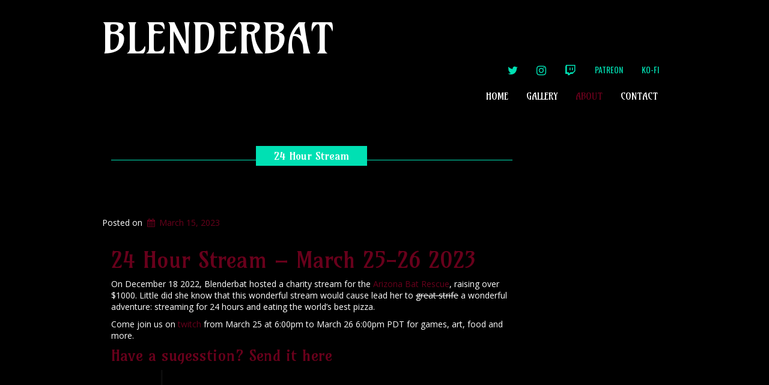

--- FILE ---
content_type: text/html; charset=UTF-8
request_url: https://blenderbat.com/about/
body_size: 9824
content:
<!doctype html>
<!-- BoldGrid Theme Framework Version: 1.7.2 -->
<html lang="en-US" class='no-js'>
	
<head>
	<meta charset="utf-8">
	<meta http-equiv="x-ua-compatible" content="ie=edge">
	<meta name="viewport" content="width=device-width, initial-scale=1">
	<title>About &#8211; Blenderbat</title>
<meta name='robots' content='max-image-preview:large' />
<link rel='dns-prefetch' href='//fonts.googleapis.com' />
<link rel="alternate" type="application/rss+xml" title="Blenderbat &raquo; Feed" href="https://blenderbat.com/feed/" />
<link rel="alternate" type="application/rss+xml" title="Blenderbat &raquo; Comments Feed" href="https://blenderbat.com/comments/feed/" />
<style id='wp-img-auto-sizes-contain-inline-css' type='text/css'>
img:is([sizes=auto i],[sizes^="auto," i]){contain-intrinsic-size:3000px 1500px}
/*# sourceURL=wp-img-auto-sizes-contain-inline-css */
</style>
<link rel='stylesheet' id='sbi_styles-css' href='https://blenderbat.com/wp-content/plugins/instagram-feed/css/sbi-styles.min.css?ver=6.10.0' type='text/css' media='all' />
<style id='wp-emoji-styles-inline-css' type='text/css'>

	img.wp-smiley, img.emoji {
		display: inline !important;
		border: none !important;
		box-shadow: none !important;
		height: 1em !important;
		width: 1em !important;
		margin: 0 0.07em !important;
		vertical-align: -0.1em !important;
		background: none !important;
		padding: 0 !important;
	}
/*# sourceURL=wp-emoji-styles-inline-css */
</style>
<style id='wp-block-library-inline-css' type='text/css'>
:root{--wp-block-synced-color:#7a00df;--wp-block-synced-color--rgb:122,0,223;--wp-bound-block-color:var(--wp-block-synced-color);--wp-editor-canvas-background:#ddd;--wp-admin-theme-color:#007cba;--wp-admin-theme-color--rgb:0,124,186;--wp-admin-theme-color-darker-10:#006ba1;--wp-admin-theme-color-darker-10--rgb:0,107,160.5;--wp-admin-theme-color-darker-20:#005a87;--wp-admin-theme-color-darker-20--rgb:0,90,135;--wp-admin-border-width-focus:2px}@media (min-resolution:192dpi){:root{--wp-admin-border-width-focus:1.5px}}.wp-element-button{cursor:pointer}:root .has-very-light-gray-background-color{background-color:#eee}:root .has-very-dark-gray-background-color{background-color:#313131}:root .has-very-light-gray-color{color:#eee}:root .has-very-dark-gray-color{color:#313131}:root .has-vivid-green-cyan-to-vivid-cyan-blue-gradient-background{background:linear-gradient(135deg,#00d084,#0693e3)}:root .has-purple-crush-gradient-background{background:linear-gradient(135deg,#34e2e4,#4721fb 50%,#ab1dfe)}:root .has-hazy-dawn-gradient-background{background:linear-gradient(135deg,#faaca8,#dad0ec)}:root .has-subdued-olive-gradient-background{background:linear-gradient(135deg,#fafae1,#67a671)}:root .has-atomic-cream-gradient-background{background:linear-gradient(135deg,#fdd79a,#004a59)}:root .has-nightshade-gradient-background{background:linear-gradient(135deg,#330968,#31cdcf)}:root .has-midnight-gradient-background{background:linear-gradient(135deg,#020381,#2874fc)}:root{--wp--preset--font-size--normal:16px;--wp--preset--font-size--huge:42px}.has-regular-font-size{font-size:1em}.has-larger-font-size{font-size:2.625em}.has-normal-font-size{font-size:var(--wp--preset--font-size--normal)}.has-huge-font-size{font-size:var(--wp--preset--font-size--huge)}.has-text-align-center{text-align:center}.has-text-align-left{text-align:left}.has-text-align-right{text-align:right}.has-fit-text{white-space:nowrap!important}#end-resizable-editor-section{display:none}.aligncenter{clear:both}.items-justified-left{justify-content:flex-start}.items-justified-center{justify-content:center}.items-justified-right{justify-content:flex-end}.items-justified-space-between{justify-content:space-between}.screen-reader-text{border:0;clip-path:inset(50%);height:1px;margin:-1px;overflow:hidden;padding:0;position:absolute;width:1px;word-wrap:normal!important}.screen-reader-text:focus{background-color:#ddd;clip-path:none;color:#444;display:block;font-size:1em;height:auto;left:5px;line-height:normal;padding:15px 23px 14px;text-decoration:none;top:5px;width:auto;z-index:100000}html :where(.has-border-color){border-style:solid}html :where([style*=border-top-color]){border-top-style:solid}html :where([style*=border-right-color]){border-right-style:solid}html :where([style*=border-bottom-color]){border-bottom-style:solid}html :where([style*=border-left-color]){border-left-style:solid}html :where([style*=border-width]){border-style:solid}html :where([style*=border-top-width]){border-top-style:solid}html :where([style*=border-right-width]){border-right-style:solid}html :where([style*=border-bottom-width]){border-bottom-style:solid}html :where([style*=border-left-width]){border-left-style:solid}html :where(img[class*=wp-image-]){height:auto;max-width:100%}:where(figure){margin:0 0 1em}html :where(.is-position-sticky){--wp-admin--admin-bar--position-offset:var(--wp-admin--admin-bar--height,0px)}@media screen and (max-width:600px){html :where(.is-position-sticky){--wp-admin--admin-bar--position-offset:0px}}

/*# sourceURL=wp-block-library-inline-css */
</style><style id='global-styles-inline-css' type='text/css'>
:root{--wp--preset--aspect-ratio--square: 1;--wp--preset--aspect-ratio--4-3: 4/3;--wp--preset--aspect-ratio--3-4: 3/4;--wp--preset--aspect-ratio--3-2: 3/2;--wp--preset--aspect-ratio--2-3: 2/3;--wp--preset--aspect-ratio--16-9: 16/9;--wp--preset--aspect-ratio--9-16: 9/16;--wp--preset--color--black: #000000;--wp--preset--color--cyan-bluish-gray: #abb8c3;--wp--preset--color--white: #ffffff;--wp--preset--color--pale-pink: #f78da7;--wp--preset--color--vivid-red: #cf2e2e;--wp--preset--color--luminous-vivid-orange: #ff6900;--wp--preset--color--luminous-vivid-amber: #fcb900;--wp--preset--color--light-green-cyan: #7bdcb5;--wp--preset--color--vivid-green-cyan: #00d084;--wp--preset--color--pale-cyan-blue: #8ed1fc;--wp--preset--color--vivid-cyan-blue: #0693e3;--wp--preset--color--vivid-purple: #9b51e0;--wp--preset--gradient--vivid-cyan-blue-to-vivid-purple: linear-gradient(135deg,rgb(6,147,227) 0%,rgb(155,81,224) 100%);--wp--preset--gradient--light-green-cyan-to-vivid-green-cyan: linear-gradient(135deg,rgb(122,220,180) 0%,rgb(0,208,130) 100%);--wp--preset--gradient--luminous-vivid-amber-to-luminous-vivid-orange: linear-gradient(135deg,rgb(252,185,0) 0%,rgb(255,105,0) 100%);--wp--preset--gradient--luminous-vivid-orange-to-vivid-red: linear-gradient(135deg,rgb(255,105,0) 0%,rgb(207,46,46) 100%);--wp--preset--gradient--very-light-gray-to-cyan-bluish-gray: linear-gradient(135deg,rgb(238,238,238) 0%,rgb(169,184,195) 100%);--wp--preset--gradient--cool-to-warm-spectrum: linear-gradient(135deg,rgb(74,234,220) 0%,rgb(151,120,209) 20%,rgb(207,42,186) 40%,rgb(238,44,130) 60%,rgb(251,105,98) 80%,rgb(254,248,76) 100%);--wp--preset--gradient--blush-light-purple: linear-gradient(135deg,rgb(255,206,236) 0%,rgb(152,150,240) 100%);--wp--preset--gradient--blush-bordeaux: linear-gradient(135deg,rgb(254,205,165) 0%,rgb(254,45,45) 50%,rgb(107,0,62) 100%);--wp--preset--gradient--luminous-dusk: linear-gradient(135deg,rgb(255,203,112) 0%,rgb(199,81,192) 50%,rgb(65,88,208) 100%);--wp--preset--gradient--pale-ocean: linear-gradient(135deg,rgb(255,245,203) 0%,rgb(182,227,212) 50%,rgb(51,167,181) 100%);--wp--preset--gradient--electric-grass: linear-gradient(135deg,rgb(202,248,128) 0%,rgb(113,206,126) 100%);--wp--preset--gradient--midnight: linear-gradient(135deg,rgb(2,3,129) 0%,rgb(40,116,252) 100%);--wp--preset--font-size--small: 13px;--wp--preset--font-size--medium: 20px;--wp--preset--font-size--large: 36px;--wp--preset--font-size--x-large: 42px;--wp--preset--spacing--20: 0.44rem;--wp--preset--spacing--30: 0.67rem;--wp--preset--spacing--40: 1rem;--wp--preset--spacing--50: 1.5rem;--wp--preset--spacing--60: 2.25rem;--wp--preset--spacing--70: 3.38rem;--wp--preset--spacing--80: 5.06rem;--wp--preset--shadow--natural: 6px 6px 9px rgba(0, 0, 0, 0.2);--wp--preset--shadow--deep: 12px 12px 50px rgba(0, 0, 0, 0.4);--wp--preset--shadow--sharp: 6px 6px 0px rgba(0, 0, 0, 0.2);--wp--preset--shadow--outlined: 6px 6px 0px -3px rgb(255, 255, 255), 6px 6px rgb(0, 0, 0);--wp--preset--shadow--crisp: 6px 6px 0px rgb(0, 0, 0);}:where(.is-layout-flex){gap: 0.5em;}:where(.is-layout-grid){gap: 0.5em;}body .is-layout-flex{display: flex;}.is-layout-flex{flex-wrap: wrap;align-items: center;}.is-layout-flex > :is(*, div){margin: 0;}body .is-layout-grid{display: grid;}.is-layout-grid > :is(*, div){margin: 0;}:where(.wp-block-columns.is-layout-flex){gap: 2em;}:where(.wp-block-columns.is-layout-grid){gap: 2em;}:where(.wp-block-post-template.is-layout-flex){gap: 1.25em;}:where(.wp-block-post-template.is-layout-grid){gap: 1.25em;}.has-black-color{color: var(--wp--preset--color--black) !important;}.has-cyan-bluish-gray-color{color: var(--wp--preset--color--cyan-bluish-gray) !important;}.has-white-color{color: var(--wp--preset--color--white) !important;}.has-pale-pink-color{color: var(--wp--preset--color--pale-pink) !important;}.has-vivid-red-color{color: var(--wp--preset--color--vivid-red) !important;}.has-luminous-vivid-orange-color{color: var(--wp--preset--color--luminous-vivid-orange) !important;}.has-luminous-vivid-amber-color{color: var(--wp--preset--color--luminous-vivid-amber) !important;}.has-light-green-cyan-color{color: var(--wp--preset--color--light-green-cyan) !important;}.has-vivid-green-cyan-color{color: var(--wp--preset--color--vivid-green-cyan) !important;}.has-pale-cyan-blue-color{color: var(--wp--preset--color--pale-cyan-blue) !important;}.has-vivid-cyan-blue-color{color: var(--wp--preset--color--vivid-cyan-blue) !important;}.has-vivid-purple-color{color: var(--wp--preset--color--vivid-purple) !important;}.has-black-background-color{background-color: var(--wp--preset--color--black) !important;}.has-cyan-bluish-gray-background-color{background-color: var(--wp--preset--color--cyan-bluish-gray) !important;}.has-white-background-color{background-color: var(--wp--preset--color--white) !important;}.has-pale-pink-background-color{background-color: var(--wp--preset--color--pale-pink) !important;}.has-vivid-red-background-color{background-color: var(--wp--preset--color--vivid-red) !important;}.has-luminous-vivid-orange-background-color{background-color: var(--wp--preset--color--luminous-vivid-orange) !important;}.has-luminous-vivid-amber-background-color{background-color: var(--wp--preset--color--luminous-vivid-amber) !important;}.has-light-green-cyan-background-color{background-color: var(--wp--preset--color--light-green-cyan) !important;}.has-vivid-green-cyan-background-color{background-color: var(--wp--preset--color--vivid-green-cyan) !important;}.has-pale-cyan-blue-background-color{background-color: var(--wp--preset--color--pale-cyan-blue) !important;}.has-vivid-cyan-blue-background-color{background-color: var(--wp--preset--color--vivid-cyan-blue) !important;}.has-vivid-purple-background-color{background-color: var(--wp--preset--color--vivid-purple) !important;}.has-black-border-color{border-color: var(--wp--preset--color--black) !important;}.has-cyan-bluish-gray-border-color{border-color: var(--wp--preset--color--cyan-bluish-gray) !important;}.has-white-border-color{border-color: var(--wp--preset--color--white) !important;}.has-pale-pink-border-color{border-color: var(--wp--preset--color--pale-pink) !important;}.has-vivid-red-border-color{border-color: var(--wp--preset--color--vivid-red) !important;}.has-luminous-vivid-orange-border-color{border-color: var(--wp--preset--color--luminous-vivid-orange) !important;}.has-luminous-vivid-amber-border-color{border-color: var(--wp--preset--color--luminous-vivid-amber) !important;}.has-light-green-cyan-border-color{border-color: var(--wp--preset--color--light-green-cyan) !important;}.has-vivid-green-cyan-border-color{border-color: var(--wp--preset--color--vivid-green-cyan) !important;}.has-pale-cyan-blue-border-color{border-color: var(--wp--preset--color--pale-cyan-blue) !important;}.has-vivid-cyan-blue-border-color{border-color: var(--wp--preset--color--vivid-cyan-blue) !important;}.has-vivid-purple-border-color{border-color: var(--wp--preset--color--vivid-purple) !important;}.has-vivid-cyan-blue-to-vivid-purple-gradient-background{background: var(--wp--preset--gradient--vivid-cyan-blue-to-vivid-purple) !important;}.has-light-green-cyan-to-vivid-green-cyan-gradient-background{background: var(--wp--preset--gradient--light-green-cyan-to-vivid-green-cyan) !important;}.has-luminous-vivid-amber-to-luminous-vivid-orange-gradient-background{background: var(--wp--preset--gradient--luminous-vivid-amber-to-luminous-vivid-orange) !important;}.has-luminous-vivid-orange-to-vivid-red-gradient-background{background: var(--wp--preset--gradient--luminous-vivid-orange-to-vivid-red) !important;}.has-very-light-gray-to-cyan-bluish-gray-gradient-background{background: var(--wp--preset--gradient--very-light-gray-to-cyan-bluish-gray) !important;}.has-cool-to-warm-spectrum-gradient-background{background: var(--wp--preset--gradient--cool-to-warm-spectrum) !important;}.has-blush-light-purple-gradient-background{background: var(--wp--preset--gradient--blush-light-purple) !important;}.has-blush-bordeaux-gradient-background{background: var(--wp--preset--gradient--blush-bordeaux) !important;}.has-luminous-dusk-gradient-background{background: var(--wp--preset--gradient--luminous-dusk) !important;}.has-pale-ocean-gradient-background{background: var(--wp--preset--gradient--pale-ocean) !important;}.has-electric-grass-gradient-background{background: var(--wp--preset--gradient--electric-grass) !important;}.has-midnight-gradient-background{background: var(--wp--preset--gradient--midnight) !important;}.has-small-font-size{font-size: var(--wp--preset--font-size--small) !important;}.has-medium-font-size{font-size: var(--wp--preset--font-size--medium) !important;}.has-large-font-size{font-size: var(--wp--preset--font-size--large) !important;}.has-x-large-font-size{font-size: var(--wp--preset--font-size--x-large) !important;}
/*# sourceURL=global-styles-inline-css */
</style>

<style id='classic-theme-styles-inline-css' type='text/css'>
/*! This file is auto-generated */
.wp-block-button__link{color:#fff;background-color:#32373c;border-radius:9999px;box-shadow:none;text-decoration:none;padding:calc(.667em + 2px) calc(1.333em + 2px);font-size:1.125em}.wp-block-file__button{background:#32373c;color:#fff;text-decoration:none}
/*# sourceURL=/wp-includes/css/classic-themes.min.css */
</style>
<link rel='stylesheet' id='wc-gallery-style-css' href='https://blenderbat.com/wp-content/plugins/boldgrid-gallery/includes/css/style.css?ver=1.55' type='text/css' media='all' />
<link rel='stylesheet' id='wc-gallery-popup-style-css' href='https://blenderbat.com/wp-content/plugins/boldgrid-gallery/includes/css/magnific-popup.css?ver=1.1.0' type='text/css' media='all' />
<link rel='stylesheet' id='wc-gallery-flexslider-style-css' href='https://blenderbat.com/wp-content/plugins/boldgrid-gallery/includes/vendors/flexslider/flexslider.css?ver=2.6.1' type='text/css' media='all' />
<link rel='stylesheet' id='wc-gallery-owlcarousel-style-css' href='https://blenderbat.com/wp-content/plugins/boldgrid-gallery/includes/vendors/owlcarousel/assets/owl.carousel.css?ver=2.1.4' type='text/css' media='all' />
<link rel='stylesheet' id='wc-gallery-owlcarousel-theme-style-css' href='https://blenderbat.com/wp-content/plugins/boldgrid-gallery/includes/vendors/owlcarousel/assets/owl.theme.default.css?ver=2.1.4' type='text/css' media='all' />
<link rel='stylesheet' id='patreon-wordpress-css-css' href='https://blenderbat.com/wp-content/plugins/patreon-connect/assets/css/app.css?ver=6.9' type='text/css' media='all' />
<link rel='stylesheet' id='rgg-simplelightbox-css' href='https://blenderbat.com/wp-content/plugins/responsive-gallery-grid/lib/simplelightbox/simplelightbox.min.css?ver=2.3.18' type='text/css' media='all' />
<link rel='stylesheet' id='slickstyle-css' href='https://blenderbat.com/wp-content/plugins/responsive-gallery-grid/lib/slick/slick.1.9.0.min.css?ver=2.3.18' type='text/css' media='all' />
<link rel='stylesheet' id='slick-theme-css' href='https://blenderbat.com/wp-content/plugins/responsive-gallery-grid/lib/slick/slick-theme.css?ver=2.3.18' type='text/css' media='all' />
<link rel='stylesheet' id='rgg-style-css' href='https://blenderbat.com/wp-content/plugins/responsive-gallery-grid/css/style.css?ver=2.3.18' type='text/css' media='all' />
<link rel='stylesheet' id='streamweasels-status-bar-css' href='https://blenderbat.com/wp-content/plugins/stream-status-for-twitch/public/dist/streamweasels-status-bar-public.min.css?ver=6.9' type='text/css' media='all' />
<link rel='stylesheet' id='font-awesome-css' href='https://blenderbat.com/wp-content/themes/boldgrid-hifidel/inc/boldgrid-theme-framework/assets/css/font-awesome/font-awesome.min.css?ver=4.7' type='text/css' media='all' />
<link rel='stylesheet' id='bootstrap-styles-css' href='https://blenderbat.com/wp-content/themes/boldgrid-hifidel/inc/boldgrid-theme-framework/assets/css/bootstrap/bootstrap.min.css?ver=3.3.1' type='text/css' media='all' />
<link rel='stylesheet' id='boldgrid-theme-framework-css' href='https://blenderbat.com/wp-content/themes/boldgrid-hifidel/inc/boldgrid-theme-framework/assets/css/boldgrid-theme-framework.min.css?ver=1.24.6' type='text/css' media='all' />
<link rel='stylesheet' id='bgtfw-smartmenus-css' href='https://blenderbat.com/wp-content/themes/boldgrid-hifidel/inc/boldgrid-theme-framework/assets/css/smartmenus/sm-core-css.css?ver=1.24.6' type='text/css' media='all' />
<link rel='stylesheet' id='bgtfw-smartmenus-bootstrap-css' href='https://blenderbat.com/wp-content/themes/boldgrid-hifidel/inc/boldgrid-theme-framework/assets/css/smartmenus/bootstrap/jquery.smartmenus.bootstrap.css?ver=1.24.6' type='text/css' media='all' />
<link rel='stylesheet' id='boldgrid-components-css' href='https://blenderbat.com/wp-content/plugins/post-and-page-builder/assets/css/components.min.css?ver=2.16.5' type='text/css' media='all' />
<link rel='stylesheet' id='boldgrid-buttons-css' href='https://blenderbat.com/wp-content/themes/boldgrid-hifidel/css/buttons.css?ver=1689287696' type='text/css' media='all' />
<link rel='stylesheet' id='style-css' href='https://blenderbat.com/wp-content/themes/boldgrid-hifidel/style.css' type='text/css' media='all' />
<style id='style-inline-css' type='text/css'>
.bgtfw-edit-link a{background:rgb(104, 0, 27)!important;border:2px solid #ffffff!important;color:#ffffff!important;}.bgtfw-edit-link a:focus{-webkit-box-shadow: 0 0 0 2px #ffffff!important;box-shadow: 0 0 0 2px #ffffff!important;}.bgtfw-edit-link a svg{fill:#ffffff!important;
/*# sourceURL=style-inline-css */
</style>
<link rel='stylesheet' id='boldgrid-color-palettes-css' href='https://blenderbat.com/wp-content/themes/boldgrid-hifidel/css/color-palettes.css?ver=1689287696' type='text/css' media='all' />
<link rel='stylesheet' id='kirki_google_fonts-css' href='https://fonts.googleapis.com/css?family=Amarante%7COswald%7COpen+Sans&#038;subset' type='text/css' media='all' />
<link rel='stylesheet' id='kirki-styles-global-css' href='https://blenderbat.com/wp-content/themes/boldgrid-hifidel/inc/boldgrid-theme-framework/includes/kirki/assets/css/kirki-styles.css' type='text/css' media='all' />
<style id='kirki-styles-global-inline-css' type='text/css'>
h1, h2, h3, h4, h5, h6, .h1, .h2, .h3, .h4, .h5, .h6{font-family:Amarante, "Comic Sans MS", cursive, sans-serif;}h1, h2, h3, h4, h5, h6{text-transform:none;}h1.alt-font, h2.alt-font, h3.alt-font, h4.alt-font, h5.alt-font, h6.alt-font, .h1.alt-font, .h2.alt-font, .h3.alt-font, .h4.alt-font, .h5.alt-font, .h6.alt-font{font-family:Amarante, "Comic Sans MS", cursive, sans-serif;}h1.alt-font, h2.alt-font, h3.alt-font, h4.alt-font, h5.alt-font, h6.alt-font{text-transform:none;}.primary-menu ul li a{font-family:Amarante, "Comic Sans MS", cursive, sans-serif;font-size:15px;text-transform:uppercase;}.social-menu ul li a{font-family:Oswald, Helvetica, Arial, sans-serif;font-size:14px;text-transform:uppercase;}.secondary-menu ul li a{font-family:Oswald, Helvetica, Arial, sans-serif;font-size:14px;text-transform:uppercase;}.tertiary-menu ul li a{font-family:Oswald, Helvetica, Arial, sans-serif;font-size:14px;text-transform:uppercase;}.footer-center-menu ul li a{font-family:Oswald, Helvetica, Arial, sans-serif;font-size:14px;text-transform:uppercase;}body, p, .site-content, .site-footer{font-family:"Open Sans", Helvetica, Arial, sans-serif;font-size:14px;line-height:137%;}.site-title{font-family:Amarante, "Comic Sans MS", cursive, sans-serif;font-size:70px;text-transform:uppercase;margin-top:10px;margin-bottom:20px;line-height:150%;letter-spacing:1px;}.site-title a{text-decoration:none;}.site-title a:hover{text-decoration:underline;}.site-title a:focus{text-decoration:underline;}.site-branding{margin-left:0px;}.logo-site-title img{width:260px;}
/*# sourceURL=kirki-styles-global-inline-css */
</style>
<link rel='stylesheet' id='bgpbpp-public-css' href='https://blenderbat.com/wp-content/plugins/post-and-page-builder-premium/dist/application.min.css?ver=1.1.1' type='text/css' media='all' />
<script type="text/javascript" src="https://blenderbat.com/wp-includes/js/jquery/jquery.min.js?ver=3.7.1" id="jquery-core-js"></script>
<script type="text/javascript" src="https://blenderbat.com/wp-includes/js/jquery/jquery-migrate.min.js?ver=3.4.1" id="jquery-migrate-js"></script>
<script type="text/javascript" src="https://blenderbat.com/wp-content/plugins/stream-status-for-twitch/public/dist/streamweasels-status-bar-public.min.js?ver=6.9" id="streamweasels-status-bar-js"></script>
<link rel="https://api.w.org/" href="https://blenderbat.com/wp-json/" /><link rel="EditURI" type="application/rsd+xml" title="RSD" href="https://blenderbat.com/xmlrpc.php?rsd" />
<meta name="generator" content="WordPress 6.9" />
<style>@font-face {
            font-family: 'Libre Franklin Extra Bold';
            src: url('https://blenderbat.com/wp-content/plugins/patreon-connect/assets/fonts/librefranklin-extrabold-webfont.woff2') format('woff2'),
                 url('https://blenderbat.com/wp-content/plugins/patreon-connect/assets/fonts/librefranklin-extrabold-webfont.woff') format('woff');
            font-weight: bold;
            }</style><style type="text/css" id="boldgrid-custom-css"></style>		<style id="boldgrid-custom-fonts" type="text/css">
		h1:not( .site-title ):not( .alt-font ), .h1{ font-size:78px; text-transform:none; font-family:Amarante;}h2:not( .alt-font ), .h2{ font-size:64px; text-transform:none; font-family:Amarante;}h3:not( .alt-font ):not( .site-description ), .h3{ font-size:51px; text-transform:none; font-family:Amarante;}h4:not( .alt-font ), .h4{ font-size:38px; text-transform:none; font-family:Amarante;}h5:not( .alt-font ), .h5{ font-size:30px; text-transform:none; font-family:Amarante;}h6:not( .alt-font ), .h6{ font-size:26px; text-transform:none; font-family:Amarante;}h1.alt-font, .h1.alt-font{ font-size:31px; text-transform:none; font-family:Amarante;}h2.alt-font, .h2.alt-font{ font-size:25px; text-transform:none; font-family:Amarante;}h3.alt-font, .h3.alt-font{ font-size:21px; text-transform:none; font-family:Amarante;}h4.alt-font, .h4.alt-font{ font-size:15px; text-transform:none; font-family:Amarante;}h5.alt-font, .h5.alt-font{ font-size:12px; text-transform:none; font-family:Amarante;}h6.alt-font, .h6.alt-font{ font-size:11px; text-transform:none; font-family:Amarante;}.gridblock h4, .mod-alpha h3, .mod-alpha-1 h3{ font-size:15px; text-transform:none; font-family:Amarante;}.entry-title a{ font-size:18px; text-transform:none; font-family:Amarante;}.woocommerce ul.products li.product .woocommerce-loop-product__title{ font-size:39px; text-transform:none; font-family:Amarante;}.bg-font-family-menu { font-family: Amarante !important }.bg-font-family-body { font-family: Open Sans !important }.bg-font-family-alt { font-family: Amarante !important }.bg-font-family-heading { font-family: Amarante !important }			blockquote, blockquote p, .mod-blockquote { font-size: 17.5px; }
		</style>
		<style id='boldgrid-override-styles' type='text/css'>body.custom-background { background-size:cover; }</style></head>
	<body class="blog wp-theme-boldgrid-hifidel metaslider-plugin boldgrid-ppb sidebar-1 sticky-footer-enabled standard-menu-enabled bgtfw-edit-links-shown palette-primary custom-background">
					<div id="boldgrid-sticky-wrap">
				<div class="site-header">
						
<header id="masthead" class="header" role="banner" >
			<div class='boldgrid-section'>
					</div>
		<div class='boldgrid-section'>
			<div class="bgtfw container">
				<div class='row header-1'>
					<div class='col-md-12 header-1'></div>
				</div>
				<div class='row header-2 header-3 header-4'>
					<div class='col-md-4 header-2'></div>
					<div class='col-md-4 header-3'></div>
					<div class='col-md-4 header-4'></div>
				</div>
				<div class='row header-14 header-15'>
					<div class='col-md-9 header-14'></div>
					<div class='col-md-3 header-15'></div>
				</div>
				<div class='row header-5'>
					<div class='col-md-12 header-5'></div>
				</div>
				<div class='row header-6 header-7'>
					<div class='col-md-6 header-6'>		<div class="site-branding">
						<p class="site-title"><a href="https://blenderbat.com/" rel="home">Blenderbat</a></p>
					<h3 class="site-description site-description invisible"></h3>		</div><!-- .site-branding -->
		</div>
					<div class='col-md-6 header-7'></div>
				</div>
				<div class='row header-8'>
					<div class='col-md-12 header-8'><div id="menu-social" class="social-menu menu-social"><ul id="menu-social-items" class="menu-items list-inline"><li id="menu-item-37" class="twitter menu-item menu-item-type-custom menu-item-object-custom menu-social twitter menu-item-37"><a target="_blank" href="https://twitter.com/blenderbat" title="Twitter"><i class='fa-lg fa fa-twitter '></i><span class='sr-only'>Twitter</span></a></li>
<li id="menu-item-38" class="instagram menu-item menu-item-type-custom menu-item-object-custom menu-social instagram menu-item-38"><a target="_blank" href="https://instagram.com/blenderbat" title="Instagram"><i class='fa-lg fa fa-instagram '></i><span class='sr-only'>Instagram</span></a></li>
<li id="menu-item-329" class="menu-item menu-item-type-custom menu-item-object-custom menu-social twitch menu-item-329"><a target="_blank" href="http://twitch.tv/blenderbat"><i class='fa-lg fa fa-twitch '></i><span class='sr-only'>Twitch</span></a></li>
<li id="menu-item-327" class="menu-item menu-item-type-custom menu-item-object-custom menu-item-327"><a target="_blank" href="http://patreon.com/blenderbat">Patreon</a></li>
<li id="menu-item-328" class="menu-item menu-item-type-custom menu-item-object-custom menu-item-328"><a target="_blank" href="http://ko-fi.com/blenderbat">Ko-Fi</a></li>
</ul></div></div>
				</div>
				<div class='row header-9 header-10'>
					<div class='col-md-6 header-9'></div>
					<div class='col-md-6 header-10'></div>
				</div>
				<div class='row header-11'>
					<div class='col-md-12 header-11'>			<nav id="site-navigation" class="navbar navbar-default" role="navigation">
				<div class="navbar-header">
					<button type="button" class="navbar-toggle collapsed" data-toggle="collapse" data-target="#primary-navbar">
						<span class="sr-only">Toggle navigation</span>
						<span class="icon-bar"></span>
						<span class="icon-bar"></span>
						<span class="icon-bar"></span>
					</button>
				</div><!-- .navbar-header -->
				<div id="primary-navbar" class="collapse navbar-collapse primary-menu"><ul id="menu-primary" class="nav navbar-nav"><li id="menu-item-6" class="menu-item menu-item-type-post_type menu-item-object-page menu-item-home menu-item-6"><a href="https://blenderbat.com/">Home</a></li>
<li id="menu-item-344" class="menu-item menu-item-type-post_type menu-item-object-page menu-item-344"><a href="https://blenderbat.com/gallery/">Gallery</a></li>
<li id="menu-item-331" class="menu-item menu-item-type-post_type menu-item-object-page current-menu-item page_item page-item-325 current_page_item current_page_parent menu-item-331 active"><a href="https://blenderbat.com/about/">About</a></li>
<li id="menu-item-330" class="menu-item menu-item-type-post_type menu-item-object-page menu-item-330"><a href="https://blenderbat.com/contact/">Contact</a></li>
</ul></div>							</nav><!-- #site-navigation -->
			</div>
				</div>
			</div><!-- .container -->
		</div><!-- .section -->
		<div class='boldgrid-section'>
				<div class="container">
	</div>
		</div>
	</header><!-- #masthead -->
		</div><!-- /.header -->
								<div id="content" class="site-content" role="document">
			<main class="main container">
				<div class="row">
					<div class="col-md-9">
						
<article id="post-442" class="post-442 post type-post status-publish format-standard hentry category-uncategorized">
	<header class="entry-header">
		
<div class="bgtfw container">
			<h1 class="entry-title"><a href="https://blenderbat.com/24-2/" rel="bookmark">24 Hour Stream</a></h1>	</div>
				<div class="entry-meta">
			<span class="posted-on date">Posted on <a href="https://blenderbat.com/24-2/" rel="bookmark"><time class="entry-date published" datetime="2023-03-15T23:15:36+00:00">March 15, 2023</time><time class="updated" datetime="2023-03-22T12:45:22+00:00">March 22, 2023</time></a></span><span class="byline"> by <span class="author vcard"><a class="url fn n" href="https://blenderbat.com/author/blenderbat/">Blenderbat</a></span></span>		</div><!-- .entry-meta -->
			</header><!-- .entry-header -->
	<div class="entry-content">
				<div class="boldgrid-section">
<div class="container">
<div class="row">
<div class="col-lg-12 col-md-12 col-xs-12 col-sm-12">
<h4 class="">24 Hour Stream &#8211; March 25-26 2023</h4>
<p class="">On December 18 2022, Blenderbat hosted a charity stream for the <a href="https://www.azbatrescue.org">Arizona Bat Rescue</a>, raising over $1000. Little did she know that this wonderful stream would cause lead her to <del>great strife</del> a wonderful adventure: streaming for 24 hours and eating the world&#8217;s best pizza.</p>
<p class="">Come join us on <a href="https://www.twitch.tv/blenderbat">twitch</a> from March 25 at 6:00pm to March 26 6:00pm PDT for games, art, food and more.</p>
<h6>Have a sugesstion? Send it <a href="https://forms.gle/v98AXSndhgmhn3yA8">here</a></h6>
<p><img fetchpriority="high" decoding="async" width="209" height="300" class="alignnone size-medium wp-image-436" src="https://blenderbat.com/wp-content/uploads/2023/03/image-209x300.png" alt="24 7 stream poster" style="margin-left:auto;margin-right:auto;display:block;width:75%;" srcset="https://blenderbat.com/wp-content/uploads/2023/03/image-209x300.png 209w, https://blenderbat.com/wp-content/uploads/2023/03/image-250x358.png 250w, https://blenderbat.com/wp-content/uploads/2023/03/image-126x180.png 126w, https://blenderbat.com/wp-content/uploads/2023/03/image-349x500.png 349w, https://blenderbat.com/wp-content/uploads/2023/03/image.png 397w" sizes="(max-width: 209px) 100vw, 209px" /></p>
<h4>Schedule</h4>
<p>All times are PDT (UTC-7)</p>
<table class="table table-bordered table-hover table-condensed" style="color:red;">
<thead>
<tr>
<th title="Field #1" >6:00:00 PM</th>
<th title="Field #2">Welcome/ intro to the suffering</th>
</tr>
</thead>
<tbody>
<tr>
<td>6:15:00 PM</td>
<td>Little Ceasers Pizza Hour</td>
</tr>
<tr>
<td>6:30:00 PM</td>
<td>Little Ceasers Pizza Hour</td>
</tr>
<tr>
<td>6:45:00 PM</td>
<td>Little Ceasers Pizza Hour</td>
</tr>
<tr>
<td>7:00:00 PM</td>
<td>Owo&#39;s Animal Crossing Adventure</td>
</tr>
<tr>
<td>7:15:00 PM</td>
<td>Owo&#39;s Animal Crossing Adventure</td>
</tr>
<tr>
<td>7:30:00 PM</td>
<td>Robot Pilot /valheim setup</td>
</tr>
<tr>
<td>7:45:00 PM</td>
<td>Robot Pilot /valheim setup</td>
</tr>
<tr>
<td>8:00:00 PM</td>
<td>Valheim</td>
</tr>
<tr>
<td>8:15:00 PM</td>
<td>Valheim</td>
</tr>
<tr>
<td>8:30:00 PM</td>
<td>Valheim</td>
</tr>
<tr>
<td>8:45:00 PM</td>
<td>Valheim</td>
</tr>
<tr>
<td>9:00:00 PM</td>
<td>Valheim</td>
</tr>
<tr>
<td>9:15:00 PM</td>
<td>Valheim</td>
</tr>
<tr>
<td>9:30:00 PM</td>
<td>Valheim</td>
</tr>
<tr>
<td>9:45:00 PM</td>
<td>Valheim</td>
</tr>
<tr>
<td>10:00:00 PM</td>
<td>Hally&#39;s Bat funtime Hour</td>
</tr>
<tr>
<td>10:15:00 PM</td>
<td>Hally&#39;s Bat funtime Hour</td>
</tr>
<tr>
<td>10:30:00 PM</td>
<td>Hally&#39;s Bat funtime Hour</td>
</tr>
<tr>
<td>10:45:00 PM</td>
<td>Hally&#39;s Bat funtime Hour</td>
</tr>
<tr>
<td>11:00:00 PM</td>
<td>Special Guest</td>
</tr>
<tr>
<td>11:15:00 PM</td>
<td>Special Guest</td>
</tr>
<tr>
<td>11:30:00 PM</td>
<td>Special Guest</td>
</tr>
<tr>
<td>11:45:00 PM</td>
<td>Special Guest</td>
</tr>
<tr>
<td>12:00:00 AM</td>
<td>Special Guest</td>
</tr>
<tr>
<td>12:15:00 AM</td>
<td>Special Guest</td>
</tr>
<tr>
<td>12:30:00 AM</td>
<td>Special Guest</td>
</tr>
<tr>
<td>12:45:00 AM</td>
<td>Special Guest</td>
</tr>
<tr>
<td>1:00:00 AM</td>
<td>FTL</td>
</tr>
<tr>
<td>1:15:00 AM</td>
<td>FTL</td>
</tr>
<tr>
<td>1:30:00 AM</td>
<td>FTL</td>
</tr>
<tr>
<td>1:45:00 AM</td>
<td>FTL</td>
</tr>
<tr>
<td>2:00:00 AM</td>
<td>FTL</td>
</tr>
<tr>
<td>2:15:00 AM</td>
<td>FTL</td>
</tr>
<tr>
<td>2:30:00 AM</td>
<td>Making robots</td>
</tr>
<tr>
<td>2:45:00 AM</td>
<td>Making robots</td>
</tr>
<tr>
<td>3:00:00 AM</td>
<td>Making robots</td>
</tr>
<tr>
<td>3:15:00 AM</td>
<td>Making robots</td>
</tr>
<tr>
<td>3:30:00 AM</td>
<td>Nintendo Multiplayer Classics</td>
</tr>
<tr>
<td>3:45:00 AM</td>
<td>Nintendo Multiplayer Classics</td>
</tr>
<tr>
<td>4:00:00 AM</td>
<td>Nintendo Multiplayer Classics</td>
</tr>
<tr>
<td>4:15:00 AM</td>
<td>Nintendo Multiplayer Classics</td>
</tr>
<tr>
<td>4:30:00 AM</td>
<td>7 Days to Die</td>
</tr>
<tr>
<td>4:45:00 AM</td>
<td>7 Days to Die</td>
</tr>
<tr>
<td>5:00:00 AM</td>
<td>7 Days to Die</td>
</tr>
<tr>
<td>5:15:00 AM</td>
<td>7 Days to Die</td>
</tr>
<tr>
<td>5:30:00 AM</td>
<td>Screen Cheat</td>
</tr>
<tr>
<td>5:45:00 AM</td>
<td>Screen Cheat</td>
</tr>
<tr>
<td>6:00:00 AM</td>
<td>Special Guest</td>
</tr>
<tr>
<td>6:15:00 AM</td>
<td>Special Guest</td>
</tr>
<tr>
<td>6:30:00 AM</td>
<td>Vio Drums</td>
</tr>
<tr>
<td>6:45:00 AM</td>
<td>Vio Drums</td>
</tr>
<tr>
<td>7:00:00 AM</td>
<td>Vio Drums</td>
</tr>
<tr>
<td>7:15:00 AM</td>
<td>Vio Drums</td>
</tr>
<tr>
<td>7:30:00 AM</td>
<td>Vio Drums</td>
</tr>
<tr>
<td>7:45:00 AM</td>
<td>Vio Drums</td>
</tr>
<tr>
<td>8:00:00 AM</td>
<td>Vio Drums</td>
</tr>
<tr>
<td>8:15:00 AM</td>
<td>Vio Drums</td>
</tr>
<tr>
<td>8:30:00 AM</td>
<td>Vio Drums</td>
</tr>
<tr>
<td>8:45:00 AM</td>
<td>Vio Drums</td>
</tr>
<tr>
<td>9:00:00 AM</td>
<td>Movie &#8211; Jurassic Park</td>
</tr>
<tr>
<td>9:15:00 AM</td>
<td>Movie &#8211; Jurassic Park</td>
</tr>
<tr>
<td>9:30:00 AM</td>
<td>Movie &#8211; Jurassic Park</td>
</tr>
<tr>
<td>9:45:00 AM</td>
<td>Movie &#8211; Jurassic Park</td>
</tr>
<tr>
<td>10:00:00 AM</td>
<td>Movie &#8211; Jurassic Park</td>
</tr>
<tr>
<td>10:15:00 AM</td>
<td>Movie &#8211; Jurassic Park</td>
</tr>
<tr>
<td>10:30:00 AM</td>
<td>Movie &#8211; Jurassic Park</td>
</tr>
<tr>
<td>10:45:00 AM</td>
<td>Movie &#8211; Jurassic Park</td>
</tr>
<tr>
<td>11:00:00 AM</td>
<td>Bloodborne</td>
</tr>
<tr>
<td>11:15:00 AM</td>
<td>Bloodborne</td>
</tr>
<tr>
<td>11:30:00 AM</td>
<td>Bloodborne</td>
</tr>
<tr>
<td>11:45:00 AM</td>
<td>Bloodborne</td>
</tr>
<tr>
<td>12:00:00 PM</td>
<td>Bloodborne</td>
</tr>
<tr>
<td>12:15:00 PM</td>
<td>Bloodborne</td>
</tr>
<tr>
<td>12:30:00 PM</td>
<td>Celebrity Chef</td>
</tr>
<tr>
<td>12:45:00 PM</td>
<td>Celebrity Chef</td>
</tr>
<tr>
<td>1:00:00 PM</td>
<td>Celebrity Chef</td>
</tr>
<tr>
<td>1:15:00 PM</td>
<td>Celebrity Chef</td>
</tr>
<tr>
<td>1:30:00 PM</td>
<td>Ides of March Consequences</td>
</tr>
<tr>
<td>1:45:00 PM</td>
<td>Ides of March Consequences</td>
</tr>
<tr>
<td>2:00:00 PM</td>
<td>Ides of March Consequences</td>
</tr>
<tr>
<td>2:15:00 PM</td>
<td>Ides of March Consequences</td>
</tr>
<tr>
<td>2:30:00 PM</td>
<td>Dokapon Kingdom</td>
</tr>
<tr>
<td>2:45:00 PM</td>
<td>Dokapon Kingdom</td>
</tr>
<tr>
<td>3:00:00 PM</td>
<td>Dokapon Kingdom</td>
</tr>
<tr>
<td>3:15:00 PM</td>
<td>Dokapon Kingdom</td>
</tr>
<tr>
<td>3:30:00 PM</td>
<td>Dokapon Kingdom</td>
</tr>
<tr>
<td>3:45:00 PM</td>
<td>Dokapon Kingdom</td>
</tr>
<tr>
<td>4:00:00 PM</td>
<td>Dokapon Kingdom</td>
</tr>
<tr>
<td>4:15:00 PM</td>
<td>Dokapon Kingdom</td>
</tr>
<tr>
<td>4:30:00 PM</td>
<td>A Challenger Approaches</td>
</tr>
<tr>
<td>4:45:00 PM</td>
<td>A Challenger Approaches</td>
</tr>
<tr>
<td>5:00:00 PM</td>
<td>Blenderbat in : Escape from Rome </td>
</tr>
<tr>
<td>5:15:00 PM</td>
<td>Blenderbat in : Escape from Rome </td>
</tr>
<tr>
<td>5:30:00 PM</td>
<td>Blenderbat in : Escape from Rome </td>
</tr>
<tr>
<td>5:45:00 PM</td>
<td>Outro</td>
</tr>
</tbody>
</table>
</div>
</div>
</div>
</div>
			</div><!-- .entry-content -->
	<footer class="entry-footer">
		<span class="comments-link"><a href="https://blenderbat.com/24-2/#respond">Leave a comment</a></span>	</footer><!-- .entry-footer -->
</article><!-- #post-## -->
					</div>
											<div class="col-md-3">
							<aside class="sidebar">
								
							</aside><!-- /.sidebar -->
						</div>
									</div>
			</main><!-- /.main -->
		</div><!-- /.content -->
								<div id="boldgrid-sticky-filler"></div>
				<div id="boldgrid-sticky-push"></div>
			</div><!-- End of #boldgrid-sticky-wrap -->
				<div class="site-footer">
						
<footer id="colophon" role="contentinfo" >
			<div class='boldgrid-section'>
			<div class="bgtfw container">
				<div class='row footer-1'>
					<div class='col-md-12 footer-1'></div>
				</div>
				<div class='row footer-2 footer-3 footer-4'>
					<div class='col-md-4 footer-2'></div>
					<div class='col-md-4 footer-3'></div>
					<div class='col-md-4 footer-4'></div>
				</div>
				<div class='row footer-5'>
					<div class='col-md-12 footer-5'></div>
				</div>
				<div class='row footer-6 footer-7'>
					<div class='col-md-7 footer-6'></div>
					<div class='col-md-5 footer-7'></div>
				</div>
				<div class='row footer-8'>
					<div class='col-md-12 footer-8'>
		<span class="attribution-theme-mods"></span>
		</div>
				</div>
				<div class='row footer-9 footer-10'>
					<div class='col-md-6 footer-9'></div>
					<div class='col-md-6 footer-10'></div>
				</div>
				<div class='row footer-11'>
					<div class='col-md-12 footer-11'></div>
				</div>
			</div><!-- .container -->
		</div><!-- .section -->
	</footer><!-- #colophon -->
			<script type="speculationrules">
{"prefetch":[{"source":"document","where":{"and":[{"href_matches":"/*"},{"not":{"href_matches":["/wp-*.php","/wp-admin/*","/wp-content/uploads/*","/wp-content/*","/wp-content/plugins/*","/wp-content/themes/boldgrid-hifidel/*","/*\\?(.+)"]}},{"not":{"selector_matches":"a[rel~=\"nofollow\"]"}},{"not":{"selector_matches":".no-prefetch, .no-prefetch a"}}]},"eagerness":"conservative"}]}
</script>

<style id='boldgrid-locations' type='text/css'>.row.header-2 { display:none; }.row.header-14 { display:none; }.row.header-5 { display:none; }.row.header-9 { display:none; }.row.footer-2 { display:none; }.row.footer-6 { display:none; }.row.footer-9 { display:none; }.row.footer-11 { display:none; }</style><script type="text/javascript" id="boldgrid-custom-js"></script><!-- Instagram Feed JS -->
<script type="text/javascript">
var sbiajaxurl = "https://blenderbat.com/wp-admin/admin-ajax.php";
</script>
<script type="text/javascript" src="https://blenderbat.com/wp-includes/js/imagesloaded.min.js?ver=5.0.0" id="imagesloaded-js"></script>
<script type="text/javascript" src="https://blenderbat.com/wp-includes/js/masonry.min.js?ver=4.2.2" id="masonry-js"></script>
<script type="text/javascript" src="https://blenderbat.com/wp-includes/js/jquery/jquery.masonry.min.js?ver=3.1.2b" id="jquery-masonry-js"></script>
<script type="text/javascript" src="https://blenderbat.com/wp-content/plugins/patreon-connect/assets/js/app.js?ver=6.9" id="patreon-wordpress-js-js"></script>
<script type="text/javascript" src="https://blenderbat.com/wp-content/themes/boldgrid-hifidel/inc/boldgrid-theme-framework/assets/js/boldgrid-bootstrap-shim.min.js?ver=1.24.6" id="bootstrap-scripts-js"></script>
<script type="text/javascript" src="https://blenderbat.com/wp-content/themes/boldgrid-hifidel/inc/boldgrid-theme-framework/assets/js/bootstrap/bootstrap.min.js?ver=3.3.6" id="boldgrid-bootstrap-bootstrap-js"></script>
<script type="text/javascript" src="https://blenderbat.com/wp-content/themes/boldgrid-hifidel/inc/boldgrid-theme-framework/assets/js/smartmenus/jquery.smartmenus.min.js?ver=1.4" id="bgtfw-smartmenus-js"></script>
<script type="text/javascript" src="https://blenderbat.com/wp-content/themes/boldgrid-hifidel/inc/boldgrid-theme-framework/assets/js/smartmenus/addons/bootstrap/jquery.smartmenus.bootstrap.min.js?ver=1.4" id="bgtfw-smartmenus-bootstrap-js"></script>
<script type="text/javascript" src="https://blenderbat.com/wp-content/themes/boldgrid-hifidel/inc/boldgrid-theme-framework/assets/js/front-end.min.js?ver=1.24.6" id="boldgrid-front-end-scripts-js"></script>
<script type="text/javascript" src="https://blenderbat.com/wp-content/themes/boldgrid-hifidel/inc/boldgrid-theme-framework/assets/js/modernizr.min.js?ver=1.24.6" id="bgtfw-modernizr-js"></script>
<script type="text/javascript" id="boldgrid-editor-public-js-extra">
/* <![CDATA[ */
var BoldgridEditorPublic = {"is_boldgrid_theme":"1","colors":{"defaults":["rgb(104, 0, 27)","rgb(104, 0, 27)","rgb(0, 224, 179)","rgb(0, 0, 0)"],"neutral":false},"theme":"Hifidel"};
//# sourceURL=boldgrid-editor-public-js-extra
/* ]]> */
</script>
<script type="text/javascript" src="https://blenderbat.com/wp-content/plugins/post-and-page-builder/assets/dist/public.min.js?ver=1.27.9" id="boldgrid-editor-public-js"></script>
<script type="text/javascript" src="https://blenderbat.com/wp-content/plugins/post-and-page-builder-premium/dist/application.min.js?ver=1.1.1" id="bgpbpp-public-js"></script>
<script id="wp-emoji-settings" type="application/json">
{"baseUrl":"https://s.w.org/images/core/emoji/17.0.2/72x72/","ext":".png","svgUrl":"https://s.w.org/images/core/emoji/17.0.2/svg/","svgExt":".svg","source":{"concatemoji":"https://blenderbat.com/wp-includes/js/wp-emoji-release.min.js?ver=6.9"}}
</script>
<script type="module">
/* <![CDATA[ */
/*! This file is auto-generated */
const a=JSON.parse(document.getElementById("wp-emoji-settings").textContent),o=(window._wpemojiSettings=a,"wpEmojiSettingsSupports"),s=["flag","emoji"];function i(e){try{var t={supportTests:e,timestamp:(new Date).valueOf()};sessionStorage.setItem(o,JSON.stringify(t))}catch(e){}}function c(e,t,n){e.clearRect(0,0,e.canvas.width,e.canvas.height),e.fillText(t,0,0);t=new Uint32Array(e.getImageData(0,0,e.canvas.width,e.canvas.height).data);e.clearRect(0,0,e.canvas.width,e.canvas.height),e.fillText(n,0,0);const a=new Uint32Array(e.getImageData(0,0,e.canvas.width,e.canvas.height).data);return t.every((e,t)=>e===a[t])}function p(e,t){e.clearRect(0,0,e.canvas.width,e.canvas.height),e.fillText(t,0,0);var n=e.getImageData(16,16,1,1);for(let e=0;e<n.data.length;e++)if(0!==n.data[e])return!1;return!0}function u(e,t,n,a){switch(t){case"flag":return n(e,"\ud83c\udff3\ufe0f\u200d\u26a7\ufe0f","\ud83c\udff3\ufe0f\u200b\u26a7\ufe0f")?!1:!n(e,"\ud83c\udde8\ud83c\uddf6","\ud83c\udde8\u200b\ud83c\uddf6")&&!n(e,"\ud83c\udff4\udb40\udc67\udb40\udc62\udb40\udc65\udb40\udc6e\udb40\udc67\udb40\udc7f","\ud83c\udff4\u200b\udb40\udc67\u200b\udb40\udc62\u200b\udb40\udc65\u200b\udb40\udc6e\u200b\udb40\udc67\u200b\udb40\udc7f");case"emoji":return!a(e,"\ud83e\u1fac8")}return!1}function f(e,t,n,a){let r;const o=(r="undefined"!=typeof WorkerGlobalScope&&self instanceof WorkerGlobalScope?new OffscreenCanvas(300,150):document.createElement("canvas")).getContext("2d",{willReadFrequently:!0}),s=(o.textBaseline="top",o.font="600 32px Arial",{});return e.forEach(e=>{s[e]=t(o,e,n,a)}),s}function r(e){var t=document.createElement("script");t.src=e,t.defer=!0,document.head.appendChild(t)}a.supports={everything:!0,everythingExceptFlag:!0},new Promise(t=>{let n=function(){try{var e=JSON.parse(sessionStorage.getItem(o));if("object"==typeof e&&"number"==typeof e.timestamp&&(new Date).valueOf()<e.timestamp+604800&&"object"==typeof e.supportTests)return e.supportTests}catch(e){}return null}();if(!n){if("undefined"!=typeof Worker&&"undefined"!=typeof OffscreenCanvas&&"undefined"!=typeof URL&&URL.createObjectURL&&"undefined"!=typeof Blob)try{var e="postMessage("+f.toString()+"("+[JSON.stringify(s),u.toString(),c.toString(),p.toString()].join(",")+"));",a=new Blob([e],{type:"text/javascript"});const r=new Worker(URL.createObjectURL(a),{name:"wpTestEmojiSupports"});return void(r.onmessage=e=>{i(n=e.data),r.terminate(),t(n)})}catch(e){}i(n=f(s,u,c,p))}t(n)}).then(e=>{for(const n in e)a.supports[n]=e[n],a.supports.everything=a.supports.everything&&a.supports[n],"flag"!==n&&(a.supports.everythingExceptFlag=a.supports.everythingExceptFlag&&a.supports[n]);var t;a.supports.everythingExceptFlag=a.supports.everythingExceptFlag&&!a.supports.flag,a.supports.everything||((t=a.source||{}).concatemoji?r(t.concatemoji):t.wpemoji&&t.twemoji&&(r(t.twemoji),r(t.wpemoji)))});
//# sourceURL=https://blenderbat.com/wp-includes/js/wp-emoji-loader.min.js
/* ]]> */
</script>
			

		</div>
						<div class="container">

			 <img src="https://blenderbat.com/wp-content/uploads/2021/01/HelpHand_FullSize.png">
		</div>
	</body>
</html>


--- FILE ---
content_type: text/css
request_url: https://blenderbat.com/wp-content/themes/boldgrid-hifidel/css/buttons.css?ver=1689287696
body_size: 7463
content:
/*--------------------------------------------------------------
 # Buttons.scss - BoldGrid Button Library.
 --------------------------------------------------------------*/
/*! @license
 *
 * Buttons
 * Copyright 2012-2014 Alex Wolfe and Rob Levin
 *
 * Licensed under the Apache License, Version 2.0 (the "License");
 * you may not use this file except in compliance with the License.
 * You may obtain a copy of the License at
 *
 *        http://www.apache.org/licenses/LICENSE-2.0
 *
 * Unless required by applicable law or agreed to in writing, software
 * distributed under the License is distributed on an "AS IS" BASIS,
 * WITHOUT WARRANTIES OR CONDITIONS OF ANY KIND, either express or implied.
 * See the License for the specific language governing permissions and
 * limitations under the License.
 */
/*
 * Compass (optional)
 *
 * We recommend the use of autoprefixer instead of Compass
 * when using buttons. However, buttons does support Compass.
 * simply change $ubtn-use-compass to true and uncomment the
 * @import 'compass' code below to use Compass.
 */
/*
 * Required Files
 *
 * These files include the variables and options
 * and base css styles that are required to generate buttons.
 */
/*
 * $ubtn prefix (reserved)
 *
 * This prefix stands for Unicorn Button - ubtn
 * We provide a prefix to the Sass Variables to
 * prevent namespace collisions that could occur if
 * you import buttons as part of your Sass build process.
 * We kindly ask you not to use the prefix $ubtn in your project
 * in order to avoid possilbe name conflicts. Thanks!
 */
/*
 * Button Namespace (ex .button or .btn)
 *
 */
/*
 * Button Defaults
 *
 * Some default settings that are used throughout the button library.
 * Changes to these settings will be picked up by all of the other modules.
 * The colors used here are the default colors for the base button (gray).
 * The font size and height are used to set the base size for the buttons.
 * The size values will be used to calculate the larger and smaller button sizes.
 */
/*
 * Button Colors
 *
 * $ubtn-colors is used to generate the different button colors.
 * Edit or add colors to the list below and recompile.
 * Each block contains the (name, background, color)
 * The class is generated using the name: (ex .button-primary)
 */
/*
 * Button Shapes
 *
 * $ubtn-shapes is used to generate the different button shapes.
 * Edit or add shapes to the list below and recompile.
 * Each block contains the (name, border-radius).
 * The class is generated using the name: (ex .button-square).
 */
/*
 * Button Sizes
 *
 * $ubtn-sizes is used to generate the different button sizes.
 * Edit or add colors to the list below and recompile.
 * Each block contains the (name, size multiplier).
 * The class is generated using the name: (ex .button-giant).
 */
/*
 * Color Mixin
 *
 * Iterates through the list of colors and creates
 *
 */
/*
 * No Animation
 *
 * Sets animation property to none
 */
/*
 * Clearfix
 *
 * Clears floats inside the container
 */
/*
 * Base Button Style
 *
 * The default values for the .button class
 */
.btn {
  color: #fff;
  background-color: #68001b;
  border-color: #68001b;
  font-weight: inherit;
  font-size: 1em;
  font-family: inherit;
  text-decoration: none;
  text-align: center;
  line-height: 40px;
  height: 40px;
  padding: 0 40px;
  margin: 0;
  display: inline-block;
  appearance: none;
  cursor: pointer;
  border: none;
  box-sizing: border-box;
  transition-property: all;
  transition-duration: 0.3s;
  /*
   * Disabled State
   *
   * The disabled state uses the class .disabled, is-disabled,
   * and the form attribute disabled="disabled".
   * The use of !important is only added because this is a state
   * that must be applied to all buttons when in a disabled state.
   */ }
  .btn:visited {
    color: #fff; }
  .btn:hover, .btn:focus {
    background-color: #77001f;
    text-decoration: none;
    outline: none; }
  .btn:active, .btn.active, .btn.is-active {
    text-shadow: 0 1px 0 rgba(255, 255, 255, 0.3);
    text-decoration: none;
    background-color: #63051e;
    border-color: #2b000b;
    color: #35000e;
    transition-duration: 0s;
    box-shadow: inset 0 1px 3px rgba(0, 0, 0, 0.2); }
  .btn.disabled, .btn.is-disabled, .btn:disabled {
    top: 0 !important;
    background: #eee !important;
    border: 1px solid #ddd !important;
    text-shadow: 0 1px 1px rgba(255, 255, 255, 1) !important;
    color: #ccc !important;
    cursor: default !important;
    appearance: none !important; }
    .btn.disabled else, .btn.is-disabled else, .btn:disabled else {
      box-shadow: none !important;
      opacity: 0.8 !important; }
/*
 * Base Button Tyography
 *
 */
.btn-uppercase {
  text-transform: uppercase; }

.btn-lowercase {
  text-transform: lowercase; }

.btn-capitalize {
  text-transform: capitalize; }

.btn-small-caps {
  font-variant: small-caps; }

.btn-icon-txt-large {
  font-size: 36px !important; }
/*
 * Base padding
 *
 */
.btn-width-small {
  padding: 0 10px !important; }
/*
 * Base Colors
 *
 * Create colors for buttons
 * (.button-primary, .button-secondary, etc.)
 */
.btn-color-1, .btn-color-1-flat {
  background-color: #68001b;
  border-color: #68001b;
  color: #fff; }
  .btn-color-1:visited, .btn-color-1-flat:visited {
    color: #fff; }
  .btn-color-1:hover, .btn-color-1-flat:hover, .btn-color-1:focus, .btn-color-1-flat:focus {
    background-color: #9b0028;
    border-color: #9b0028;
    color: #fff; }
  .btn-color-1:active, .btn-color-1-flat:active, .btn-color-1.active, .btn-color-1-flat.active, .btn-color-1.is-active, .btn-color-1-flat.is-active {
    background-color: #63051e;
    border-color: #63051e;
    color: #35000e; }

.btn-color-2, .btn-color-2-flat {
  background-color: #68001b;
  border-color: #68001b;
  color: #fff; }
  .btn-color-2:visited, .btn-color-2-flat:visited {
    color: #fff; }
  .btn-color-2:hover, .btn-color-2-flat:hover, .btn-color-2:focus, .btn-color-2-flat:focus {
    background-color: #9b0028;
    border-color: #9b0028;
    color: #fff; }
  .btn-color-2:active, .btn-color-2-flat:active, .btn-color-2.active, .btn-color-2-flat.active, .btn-color-2.is-active, .btn-color-2-flat.is-active {
    background-color: #63051e;
    border-color: #63051e;
    color: #35000e; }

.btn-color-3, .btn-color-3-flat {
  background-color: #00e0b3;
  border-color: #00e0b3;
  color: #fff; }
  .btn-color-3:visited, .btn-color-3-flat:visited {
    color: #fff; }
  .btn-color-3:hover, .btn-color-3-flat:hover, .btn-color-3:focus, .btn-color-3-flat:focus {
    background-color: #14ffd0;
    border-color: #14ffd0;
    color: #fff; }
  .btn-color-3:active, .btn-color-3-flat:active, .btn-color-3.active, .btn-color-3-flat.active, .btn-color-3.is-active, .btn-color-3-flat.is-active {
    background-color: #0bd5ac;
    border-color: #0bd5ac;
    color: #00ad8a; }

.btn-color-4, .btn-color-4-flat {
  background-color: #000;
  border-color: #000;
  color: #fff; }
  .btn-color-4:visited, .btn-color-4-flat:visited {
    color: #fff; }
  .btn-color-4:hover, .btn-color-4-flat:hover, .btn-color-4:focus, .btn-color-4-flat:focus {
    background-color: #1a1a1a;
    border-color: #1a1a1a;
    color: #fff; }
  .btn-color-4:active, .btn-color-4-flat:active, .btn-color-4.active, .btn-color-4-flat.active, .btn-color-4.is-active, .btn-color-4-flat.is-active {
    background-color: #000;
    border-color: #000;
    color: #000; }
/*
 * Base Layout Styles
 *
 * Very Miminal Layout Styles
 */
.btn-block, .btn-stacked {
  display: block; }
/*
 * Button Types (optional)
 *
 * All of the files below represent the various button
 * types (including shapes & sizes). None of these files
 * are required. Simple remove the uneeded type below and
 * the button type will be excluded from the final build
 */
/*
 * Button Shapes
 *
 * This file creates the various button shapes
 * (ex. Circle, Rounded, Pill)
 */
.btn-square {
  border-radius: 0; }

.btn-box {
  border-radius: 10px; }

.btn-rounded {
  border-radius: 4px; }

.btn-pill {
  border-radius: 200px; }

.btn-circle {
  border-radius: 100%; }
/*
 * Size Adjustment for equal height & widht buttons
 *
 * Remove padding and set a fixed width.
 */
.btn-circle, .btn-box, .btn-square {
  padding: 0 !important;
  width: 40px; }
  .btn-circle.btn-giant, .btn-box.btn-giant, .btn-square.btn-giant {
    width: 70px; }
  .btn-circle.btn-jumbo, .btn-box.btn-jumbo, .btn-square.btn-jumbo {
    width: 60px; }
  .btn-circle.btn-large, .btn-box.btn-large, .btn-square.btn-large {
    width: 50px; }
  .btn-circle.btn-normal, .btn-box.btn-normal, .btn-square.btn-normal {
    width: 40px; }
  .btn-circle.btn-small, .btn-box.btn-small, .btn-square.btn-small {
    width: 30px; }
  .btn-circle.btn-tiny, .btn-box.btn-tiny, .btn-square.btn-tiny {
    width: 24px; }
/*
 * Border Buttons
 *
 * These buttons have no fill they only have a
 * border to define their hit target.
 */
.btn-border, .btn-border-thin, .btn-border-thick {
  background: none;
  border-width: 2px;
  border-style: solid;
  line-height: 36px; }

.btn-border:hover, .btn-border-thin:hover, .btn-border-thick:hover {
  background-color: rgba(155, 0, 40, 0.9); }

.btn-border:active, .btn-border-thin:active, .btn-border-thick:active, .btn-border.active, .btn-border-thin.active, .btn-border-thick.active, .btn-border.is-active, .btn-border-thin.is-active, .btn-border-thick.is-active {
  box-shadow: none;
  text-shadow: none;
  transition-property: all;
  transition-duration: 0.3s; }
/*
 * Border Optional Sizes
 *
 * A slight variation in border thickness
 */
.btn-border-thin {
  border-width: 1px; }

.btn-border-thick {
  border-width: 3px; }
/*
 * Border Button Colors
 *
 * Create colors for buttons
 * (.button-primary, .button-secondary, etc.)
 */
.btn-border, .btn-border-thin, .btn-border-thick {
  /*
   * Border Button Size Adjustment
   *
   * The line-height must be adjusted to compinsate for
   * the width of the border.
   */ }
  .btn-border.btn-color-1, .btn-border-thin.btn-color-1, .btn-border-thick.btn-color-1 {
    color: #68001b; }
    .btn-border.btn-color-1:hover, .btn-border-thin.btn-color-1:hover, .btn-border-thick.btn-color-1:hover, .btn-border.btn-color-1:focus, .btn-border-thin.btn-color-1:focus, .btn-border-thick.btn-color-1:focus {
      background-color: rgba(155, 0, 40, 0.9);
      color: rgba(255, 255, 255, 0.9); }
    .btn-border.btn-color-1:active, .btn-border-thin.btn-color-1:active, .btn-border-thick.btn-color-1:active, .btn-border.btn-color-1.active, .btn-border-thin.btn-color-1.active, .btn-border-thick.btn-color-1.active, .btn-border.btn-color-1.is-active, .btn-border-thin.btn-color-1.is-active, .btn-border-thick.btn-color-1.is-active {
      background-color: rgba(99, 5, 30, 0.7);
      color: rgba(255, 255, 255, 0.5);
      opacity: 0.3; }
  .btn-border.btn-color-2, .btn-border-thin.btn-color-2, .btn-border-thick.btn-color-2 {
    color: #68001b; }
    .btn-border.btn-color-2:hover, .btn-border-thin.btn-color-2:hover, .btn-border-thick.btn-color-2:hover, .btn-border.btn-color-2:focus, .btn-border-thin.btn-color-2:focus, .btn-border-thick.btn-color-2:focus {
      background-color: rgba(155, 0, 40, 0.9);
      color: rgba(255, 255, 255, 0.9); }
    .btn-border.btn-color-2:active, .btn-border-thin.btn-color-2:active, .btn-border-thick.btn-color-2:active, .btn-border.btn-color-2.active, .btn-border-thin.btn-color-2.active, .btn-border-thick.btn-color-2.active, .btn-border.btn-color-2.is-active, .btn-border-thin.btn-color-2.is-active, .btn-border-thick.btn-color-2.is-active {
      background-color: rgba(99, 5, 30, 0.7);
      color: rgba(255, 255, 255, 0.5);
      opacity: 0.3; }
  .btn-border.btn-color-3, .btn-border-thin.btn-color-3, .btn-border-thick.btn-color-3 {
    color: #00e0b3; }
    .btn-border.btn-color-3:hover, .btn-border-thin.btn-color-3:hover, .btn-border-thick.btn-color-3:hover, .btn-border.btn-color-3:focus, .btn-border-thin.btn-color-3:focus, .btn-border-thick.btn-color-3:focus {
      background-color: rgba(20, 255, 208, 0.9);
      color: rgba(255, 255, 255, 0.9); }
    .btn-border.btn-color-3:active, .btn-border-thin.btn-color-3:active, .btn-border-thick.btn-color-3:active, .btn-border.btn-color-3.active, .btn-border-thin.btn-color-3.active, .btn-border-thick.btn-color-3.active, .btn-border.btn-color-3.is-active, .btn-border-thin.btn-color-3.is-active, .btn-border-thick.btn-color-3.is-active {
      background-color: rgba(11, 213, 172, 0.7);
      color: rgba(255, 255, 255, 0.5);
      opacity: 0.3; }
  .btn-border.btn-color-4, .btn-border-thin.btn-color-4, .btn-border-thick.btn-color-4 {
    color: #000; }
    .btn-border.btn-color-4:hover, .btn-border-thin.btn-color-4:hover, .btn-border-thick.btn-color-4:hover, .btn-border.btn-color-4:focus, .btn-border-thin.btn-color-4:focus, .btn-border-thick.btn-color-4:focus {
      background-color: rgba(26, 26, 26, 0.9);
      color: rgba(255, 255, 255, 0.9); }
    .btn-border.btn-color-4:active, .btn-border-thin.btn-color-4:active, .btn-border-thick.btn-color-4:active, .btn-border.btn-color-4.active, .btn-border-thin.btn-color-4.active, .btn-border-thick.btn-color-4.active, .btn-border.btn-color-4.is-active, .btn-border-thin.btn-color-4.is-active, .btn-border-thick.btn-color-4.is-active {
      background-color: rgba(0, 0, 0, 0.7);
      color: rgba(255, 255, 255, 0.5);
      opacity: 0.3; }
  .btn-border.btn-giant, .btn-border-thin.btn-giant, .btn-border-thick.btn-giant {
    line-height: 66px; }
  .btn-border.btn-jumbo, .btn-border-thin.btn-jumbo, .btn-border-thick.btn-jumbo {
    line-height: 56px; }
  .btn-border.btn-large, .btn-border-thin.btn-large, .btn-border-thick.btn-large {
    line-height: 46px; }
  .btn-border.btn-normal, .btn-border-thin.btn-normal, .btn-border-thick.btn-normal {
    line-height: 36px; }
  .btn-border.btn-small, .btn-border-thin.btn-small, .btn-border-thick.btn-small {
    line-height: 26px; }
  .btn-border.btn-tiny, .btn-border-thin.btn-tiny, .btn-border-thick.btn-tiny {
    line-height: 20px; }
/*
 * Border Buttons
 *
 * These buttons have no fill they only have a
 * border to define their hit target.
 */
.btn-borderless {
  background: none;
  border: none;
  padding: 0 8px !important;
  color: #68001b;
  font-size: 1.3em;
  font-weight: 200;
  /*
   * Borderless Button Colors
   *
   * Create colors for buttons
   * (.button-primary, .button-secondary, etc.)
   */
  /*
   * Borderles Size Adjustment
   *
   * The font-size must be large to compinsate for
   * the lack of a hit target.
   */ }

.btn-borderless:hover, .btn-borderless:focus {
  background: none; }

.btn-borderless:active, .btn-borderless.active, .btn-borderless.is-active {
  box-shadow: none;
  text-shadow: none;
  transition-property: all;
  transition-duration: 0.3s;
  opacity: 0.3; }
  .btn-borderless.btn-color-1 {
    color: #68001b; }
  .btn-borderless.btn-color-2 {
    color: #68001b; }
  .btn-borderless.btn-color-3 {
    color: #00e0b3; }
  .btn-borderless.btn-color-4 {
    color: #000; }
  .btn-borderless.btn-giant {
    font-size: 2.275em;
    height: 18.275em;
    line-height: 18.275em; }
  .btn-borderless.btn-jumbo {
    font-size: 1.95em;
    height: 17.95em;
    line-height: 17.95em; }
  .btn-borderless.btn-large {
    font-size: 1.625em;
    height: 17.625em;
    line-height: 17.625em; }
  .btn-borderless.btn-normal {
    font-size: 1.3em;
    height: 17.3em;
    line-height: 17.3em; }
  .btn-borderless.btn-small {
    font-size: 0.975em;
    height: 16.975em;
    line-height: 16.975em; }
  .btn-borderless.btn-tiny {
    font-size: 0.78em;
    height: 16.78em;
    line-height: 16.78em; }
/*
 * Raised Buttons
 *
 * A classic looking button that offers
 * great depth and affordance.
 */
.btn-raised {
  border-color: #4f0014;
  border-style: solid;
  border-width: 1px;
  line-height: 38px;
  background: linear-gradient(#77001f, #4f0014);
  box-shadow: inset 0px 1px 0px rgba(255, 255, 255, 0.3), 0 1px 2px rgba(0, 0, 0, 0.15); }

.btn-raised:hover, .btn-raised:focus {
  background: linear-gradient(#910026, #440012); }

.btn-raised:active, .btn-raised.active, .btn-raised.is-active {
  background: #63051e;
  box-shadow: inset 0px 1px 3px rgba(0, 0, 0, 0.2), 0px 1px 0px rgba(255, 255, 255, 1); }
/*
 * Raised Button Colors
 *
 * Create colors for raised buttons
 */
.btn-raised.btn-color-1 {
  border-color: #4f0014;
  background: linear-gradient(#820022, #4f0014); }
  .btn-raised.btn-color-1:hover, .btn-raised.btn-color-1:focus {
    background: linear-gradient(#910026, #440012); }
  .btn-raised.btn-color-1:active, .btn-raised.btn-color-1.active, .btn-raised.btn-color-1.is-active {
    border-color: #35000e;
    background: #63051e; }
  .btn-raised.btn-color-2 {
    border-color: #4f0014;
    background: linear-gradient(#820022, #4f0014); }
  .btn-raised.btn-color-2:hover, .btn-raised.btn-color-2:focus {
    background: linear-gradient(#910026, #440012); }
  .btn-raised.btn-color-2:active, .btn-raised.btn-color-2.active, .btn-raised.btn-color-2.is-active {
    border-color: #35000e;
    background: #63051e; }
  .btn-raised.btn-color-3 {
    border-color: #00c79f;
    background: linear-gradient(#00fac7, #00c79f); }
  .btn-raised.btn-color-3:hover, .btn-raised.btn-color-3:focus {
    background: linear-gradient(#0affce, #00bc96); }
  .btn-raised.btn-color-3:active, .btn-raised.btn-color-3.active, .btn-raised.btn-color-3.is-active {
    border-color: #00ad8a;
    background: #0bd5ac; }
  .btn-raised.btn-color-4 {
    border-color: #000;
    background: linear-gradient(#0d0d0d, #000); }
  .btn-raised.btn-color-4:hover, .btn-raised.btn-color-4:focus {
    background: linear-gradient(#141414, #000); }
  .btn-raised.btn-color-4:active, .btn-raised.btn-color-4.active, .btn-raised.btn-color-4.is-active {
    border-color: #000;
    background: #000; }
/*
 * 3D Buttons
 *
 * These buttons have a heavy three dimensional
 * style that mimics the visual appearance of a
 * real life button.
 */
.btn-3d {
  position: relative;
  top: 0;
  box-shadow: 0 7px 0 #020001, 0 8px 3px rgba(0, 0, 0, 0.2); }

.btn-3d:hover, .btn-3d:focus {
  box-shadow: 0 7px 0 #020001, 0 8px 3px rgba(0, 0, 0, 0.2); }

.btn-3d:active, .btn-3d.active, .btn-3d.is-active {
  top: 5px;
  transition-property: all;
  transition-duration: 0.15s;
  box-shadow: 0 2px 0 #020001, 0 3px 3px rgba(0, 0, 0, 0.2); }
/*
 * 3D Button Colors
 *
 * Create colors for buttons
 * (.button-primary, .button-secondary, etc.)
 */
.btn-3d.btn-color-1 {
  box-shadow: 0 7px 0 #35000e, 0 8px 3px rgba(0, 0, 0, 0.3); }
  .btn-3d.btn-color-1:hover, .btn-3d.btn-color-1:focus {
    box-shadow: 0 7px 0 #2b000b, 0 8px 3px rgba(0, 0, 0, 0.3); }
  .btn-3d.btn-color-1:active, .btn-3d.btn-color-1.active, .btn-3d.btn-color-1.is-active {
    box-shadow: 0 2px 0 #020001, 0 3px 3px rgba(0, 0, 0, 0.2); }
  .btn-3d.btn-color-2 {
    box-shadow: 0 7px 0 #35000e, 0 8px 3px rgba(0, 0, 0, 0.3); }
  .btn-3d.btn-color-2:hover, .btn-3d.btn-color-2:focus {
    box-shadow: 0 7px 0 #2b000b, 0 8px 3px rgba(0, 0, 0, 0.3); }
  .btn-3d.btn-color-2:active, .btn-3d.btn-color-2.active, .btn-3d.btn-color-2.is-active {
    box-shadow: 0 2px 0 #020001, 0 3px 3px rgba(0, 0, 0, 0.2); }
  .btn-3d.btn-color-3 {
    box-shadow: 0 7px 0 #00ad8a, 0 8px 3px rgba(0, 0, 0, 0.3); }
  .btn-3d.btn-color-3:hover, .btn-3d.btn-color-3:focus {
    box-shadow: 0 7px 0 #00a382, 0 8px 3px rgba(0, 0, 0, 0.3); }
  .btn-3d.btn-color-3:active, .btn-3d.btn-color-3.active, .btn-3d.btn-color-3.is-active {
    box-shadow: 0 2px 0 #007a61, 0 3px 3px rgba(0, 0, 0, 0.2); }
  .btn-3d.btn-color-4 {
    box-shadow: 0 7px 0 #000, 0 8px 3px rgba(0, 0, 0, 0.3); }
  .btn-3d.btn-color-4:hover, .btn-3d.btn-color-4:focus {
    box-shadow: 0 7px 0 #000, 0 8px 3px rgba(0, 0, 0, 0.3); }
  .btn-3d.btn-color-4:active, .btn-3d.btn-color-4.active, .btn-3d.btn-color-4.is-active {
    box-shadow: 0 2px 0 #000, 0 3px 3px rgba(0, 0, 0, 0.2); }
/*
 * Glowing Buttons
 *
 * A pulse like glow that appears
 * rythmically around the edges of
 * a button.
 */
/*
 * Glow animation mixin for Compass users
 *
 */
/*
 * Glowing Keyframes
 *
 */
@keyframes glowing {
  from {
    box-shadow: 0 0 0 rgba(44, 154, 219, 0.3); }

  50% {
    box-shadow: 0 0 20px rgba(44, 154, 219, 0.8); }

  to {
    box-shadow: 0 0 0 rgba(44, 154, 219, 0.3); } }

/*
 * Glowing Keyframes for various colors
 *
 */

@keyframes glowing-color-1 {
    from {
      box-shadow: 0 0 0 rgba(104, 0, 27, 0.3); }
    50% {
      box-shadow: 0 0 20px rgba(104, 0, 27, 0.8); }
    to {
      box-shadow: 0 0 0 rgba(104, 0, 27, 0.3); } }

/*
 * Glowing Keyframes for various colors
 *
 */

@keyframes glowing-color-2 {
    from {
      box-shadow: 0 0 0 rgba(104, 0, 27, 0.3); }
    50% {
      box-shadow: 0 0 20px rgba(104, 0, 27, 0.8); }
    to {
      box-shadow: 0 0 0 rgba(104, 0, 27, 0.3); } }

/*
 * Glowing Keyframes for various colors
 *
 */

@keyframes glowing-color-3 {
    from {
      box-shadow: 0 0 0 rgba(0, 224, 179, 0.3); }
    50% {
      box-shadow: 0 0 20px rgba(0, 224, 179, 0.8); }
    to {
      box-shadow: 0 0 0 rgba(0, 224, 179, 0.3); } }

/*
 * Glowing Keyframes for various colors
 *
 */

@keyframes glowing-color-4 {
    from {
      box-shadow: 0 0 0 rgba(0, 0, 0, 0.3); }
    50% {
      box-shadow: 0 0 20px rgba(0, 0, 0, 0.8); }
    to {
      box-shadow: 0 0 0 rgba(0, 0, 0, 0.3); } }
/*
 * Glowing Buttons Base Styes
 *
 * A pulse like glow that appears
 * rythmically around the edges of
 * a button.
 */
.btn-glow {
  animation-duration: 3s;
  animation-iteration-count: infinite;
  animation-name: glowing; }

.btn-glow:active, .btn-glow.active, .btn-glow.is-active {
  animation-name: none; }
/*
 * Glowing Button Colors
 *
 * Create colors for glowing buttons
 */
.btn-glow.btn-color-1 {
  animation-name: glowing-color-1; }
  .btn-glow.btn-color-2 {
    animation-name: glowing-color-2; }
  .btn-glow.btn-color-3 {
    animation-name: glowing-color-3; }
  .btn-glow.btn-color-4 {
    animation-name: glowing-color-4; }
/*
 * Dropdown menu buttons
 *
 * A dropdown menu appears
 * when a button is pressed
 */
/*
 * Dropdown Container
 *
 */
.btn-dropdown {
  position: relative;
  overflow: visible;
  display: inline-block; }
/*
 * Dropdown List Style
 *
 */
.btn-dropdown-list {
  display: none;
  position: absolute;
  padding: 0;
  margin: 0;
  top: 0;
  left: 0;
  z-index: 1000;
  min-width: 100%;
  list-style-type: none;
  background: rgba(155, 0, 40, 0.95);
  border-style: solid;
  border-width: 1px;
  border-color: #35000e;
  font-family: inherit;
  box-shadow: 0 2px 7px rgba(0, 0, 0, 0.2);
  border-radius: 3px;
  box-sizing: border-box;
  /*
   * Dropdown Above
   *
   */ }

.btn-dropdown-list.is-below {
  /*
   * Dropdown Below
   *
   */
  top: 100%;
  border-top: none;
  border-radius: 0 0 3px 3px; }

.btn-dropdown-list.is-above {
  bottom: 100%;
  top: auto;
  border-bottom: none;
  border-radius: 3px 3px 0 0;
  box-shadow: 0 -2px 7px rgba(0, 0, 0, 0.2); }
/*
 * Dropdown Buttons
 *
 */
.btn-dropdown-list > li {
  padding: 0;
  margin: 0;
  display: block; }

.btn-dropdown-list > li > a {
  display: block;
  line-height: 40px;
  font-size: 0.8em;
  padding: 5px 10px;
  float: none;
  color: #fff;
  text-decoration: none; }
  .btn-dropdown-list > li > a:hover {
    color: #f7f7f7;
    background: #77001f;
    text-decoration: none; }

.btn-dropdown-divider {
  border-top: 1px solid #590017; }
/*
 * Dropdown Colors
 *
 * Create colors for buttons
 * (.button-primary, .button-secondary, etc.)
 */
.btn-dropdown.btn-dropdown-color-1 .btn-dropdown-list {
  background: rgba(104, 0, 27, 0.95);
  border-color: #35000e; }
  .btn-dropdown.btn-dropdown-color-1 .btn-dropdown-list .btn-dropdown-divider {
    border-color: #440012; }
  .btn-dropdown.btn-dropdown-color-1 .btn-dropdown-list > li > a {
    color: #fff; }
    .btn-dropdown.btn-dropdown-color-1 .btn-dropdown-list > li > a:hover {
      color: #f2f2f2;
      background: #4f0014; }
  .btn-dropdown.btn-dropdown-color-2 .btn-dropdown-list {
    background: rgba(104, 0, 27, 0.95);
    border-color: #35000e; }
  .btn-dropdown.btn-dropdown-color-2 .btn-dropdown-list .btn-dropdown-divider {
    border-color: #440012; }
  .btn-dropdown.btn-dropdown-color-2 .btn-dropdown-list > li > a {
    color: #fff; }
    .btn-dropdown.btn-dropdown-color-2 .btn-dropdown-list > li > a:hover {
      color: #f2f2f2;
      background: #4f0014; }
  .btn-dropdown.btn-dropdown-color-3 .btn-dropdown-list {
    background: rgba(0, 224, 179, 0.95);
    border-color: #00ad8a; }
  .btn-dropdown.btn-dropdown-color-3 .btn-dropdown-list .btn-dropdown-divider {
    border-color: #00bc96; }
  .btn-dropdown.btn-dropdown-color-3 .btn-dropdown-list > li > a {
    color: #fff; }
    .btn-dropdown.btn-dropdown-color-3 .btn-dropdown-list > li > a:hover {
      color: #f2f2f2;
      background: #00c79f; }
  .btn-dropdown.btn-dropdown-color-4 .btn-dropdown-list {
    background: rgba(0, 0, 0, 0.95);
    border-color: #000; }
  .btn-dropdown.btn-dropdown-color-4 .btn-dropdown-list .btn-dropdown-divider {
    border-color: #000; }
  .btn-dropdown.btn-dropdown-color-4 .btn-dropdown-list > li > a {
    color: #fff; }
    .btn-dropdown.btn-dropdown-color-4 .btn-dropdown-list > li > a:hover {
      color: #f2f2f2;
      background: #000; }
/*
 * Buton Groups
 *
 * A group of related buttons
 * displayed edge to edge
 */
.btn-group {
  *zoom: 1;
  position: relative;
  display: inline-block; }

.btn-group:after, .btn-group:before {
  content: '.';
  clear: both;
  display: block;
  overflow: hidden;
  visibility: hidden;
  font-size: 0;
  line-height: 0;
  width: 0;
  height: 0; }

.btn-group .btn, .btn-group .btn-dropdown {
  float: left; }
  .btn-group .btn:not(:first-child):not(:last-child), .btn-group .btn-dropdown:not(:first-child):not(:last-child) {
    border-radius: 0;
    border-right: none; }
  .btn-group .btn:first-child, .btn-group .btn-dropdown:first-child {
    border-top-right-radius: 0;
    border-bottom-right-radius: 0;
    border-right: none; }
  .btn-group .btn:last-child, .btn-group .btn-dropdown:last-child {
    border-top-left-radius: 0;
    border-bottom-left-radius: 0; }
/*
 * Button Wrapper
 *
 * A wrap around effect to highlight
 * the shape of the button and offer
 * a subtle visual effect.
 */
.btn-wrap {
  border: 1px solid #e3e3e3;
  display: inline-block;
  padding: 9px;
  background: linear-gradient(#f2f2f2, #fff);
  border-radius: 200px;
  box-shadow: inset 0 1px 3px rgba(0, 0, 0, 0.04); }
/*
 * Long Shadow Buttons
 *
 * A visual effect adding a flat shadow to the text of a button
 */
/*
 * Long Shadow Function
 *
 * Loops $length times building a long shadow. Defaults downward right
 */
/*
 * LONG SHADOW MIXIN
 *
 */
/*
 * Shadow Right
 *
 */
.btn-longshadow, .btn-longshadow-right {
  overflow: hidden; }
  .btn-longshadow.btn-color-1, .btn-longshadow-right.btn-color-1 {
    text-shadow: 0px 0px #35000e, 1px 1px #35000e, 2px 2px #35000e, 3px 3px #35000e, 4px 4px #35000e, 5px 5px #35000e, 6px 6px #35000e, 7px 7px #35000e, 8px 8px #35000e, 9px 9px #35000e, 10px 10px #35000e, 11px 11px #35000e, 12px 12px #35000e, 13px 13px #35000e, 14px 14px #35000e, 15px 15px #35000e, 16px 16px #35000e, 17px 17px #35000e, 18px 18px #35000e, 19px 19px #35000e, 20px 20px #35000e, 21px 21px #35000e, 22px 22px #35000e, 23px 23px #35000e, 24px 24px #35000e, 25px 25px #35000e, 26px 26px #35000e, 27px 27px #35000e, 28px 28px #35000e, 29px 29px #35000e, 30px 30px #35000e, 31px 31px #35000e, 32px 32px #35000e, 33px 33px #35000e, 34px 34px #35000e, 35px 35px #35000e, 36px 36px #35000e, 37px 37px #35000e, 38px 38px #35000e, 39px 39px #35000e, 40px 40px #35000e, 41px 41px #35000e, 42px 42px #35000e, 43px 43px #35000e, 44px 44px #35000e, 45px 45px #35000e, 46px 46px #35000e, 47px 47px #35000e, 48px 48px #35000e, 49px 49px #35000e, 50px 50px #35000e, 51px 51px #35000e, 52px 52px #35000e, 53px 53px #35000e, 54px 54px #35000e, 55px 55px #35000e, 56px 56px #35000e, 57px 57px #35000e, 58px 58px #35000e, 59px 59px #35000e, 60px 60px #35000e, 61px 61px #35000e, 62px 62px #35000e, 63px 63px #35000e, 64px 64px #35000e, 65px 65px #35000e, 66px 66px #35000e, 67px 67px #35000e, 68px 68px #35000e, 69px 69px #35000e, 70px 70px #35000e, 71px 71px #35000e, 72px 72px #35000e, 73px 73px #35000e, 74px 74px #35000e, 75px 75px #35000e, 76px 76px #35000e, 77px 77px #35000e, 78px 78px #35000e, 79px 79px #35000e, 80px 80px #35000e, 81px 81px #35000e, 82px 82px #35000e, 83px 83px #35000e, 84px 84px #35000e, 85px 85px #35000e; }
  .btn-longshadow.btn-color-1:active, .btn-longshadow-right.btn-color-1:active, .btn-longshadow.btn-color-1.active, .btn-longshadow-right.btn-color-1.active, .btn-longshadow.btn-color-1.is-active, .btn-longshadow-right.btn-color-1.is-active {
    text-shadow: 0 1px 0 rgba(255, 255, 255, 0.4); }
  .btn-longshadow.btn-color-2, .btn-longshadow-right.btn-color-2 {
    text-shadow: 0px 0px #35000e, 1px 1px #35000e, 2px 2px #35000e, 3px 3px #35000e, 4px 4px #35000e, 5px 5px #35000e, 6px 6px #35000e, 7px 7px #35000e, 8px 8px #35000e, 9px 9px #35000e, 10px 10px #35000e, 11px 11px #35000e, 12px 12px #35000e, 13px 13px #35000e, 14px 14px #35000e, 15px 15px #35000e, 16px 16px #35000e, 17px 17px #35000e, 18px 18px #35000e, 19px 19px #35000e, 20px 20px #35000e, 21px 21px #35000e, 22px 22px #35000e, 23px 23px #35000e, 24px 24px #35000e, 25px 25px #35000e, 26px 26px #35000e, 27px 27px #35000e, 28px 28px #35000e, 29px 29px #35000e, 30px 30px #35000e, 31px 31px #35000e, 32px 32px #35000e, 33px 33px #35000e, 34px 34px #35000e, 35px 35px #35000e, 36px 36px #35000e, 37px 37px #35000e, 38px 38px #35000e, 39px 39px #35000e, 40px 40px #35000e, 41px 41px #35000e, 42px 42px #35000e, 43px 43px #35000e, 44px 44px #35000e, 45px 45px #35000e, 46px 46px #35000e, 47px 47px #35000e, 48px 48px #35000e, 49px 49px #35000e, 50px 50px #35000e, 51px 51px #35000e, 52px 52px #35000e, 53px 53px #35000e, 54px 54px #35000e, 55px 55px #35000e, 56px 56px #35000e, 57px 57px #35000e, 58px 58px #35000e, 59px 59px #35000e, 60px 60px #35000e, 61px 61px #35000e, 62px 62px #35000e, 63px 63px #35000e, 64px 64px #35000e, 65px 65px #35000e, 66px 66px #35000e, 67px 67px #35000e, 68px 68px #35000e, 69px 69px #35000e, 70px 70px #35000e, 71px 71px #35000e, 72px 72px #35000e, 73px 73px #35000e, 74px 74px #35000e, 75px 75px #35000e, 76px 76px #35000e, 77px 77px #35000e, 78px 78px #35000e, 79px 79px #35000e, 80px 80px #35000e, 81px 81px #35000e, 82px 82px #35000e, 83px 83px #35000e, 84px 84px #35000e, 85px 85px #35000e; }
  .btn-longshadow.btn-color-2:active, .btn-longshadow-right.btn-color-2:active, .btn-longshadow.btn-color-2.active, .btn-longshadow-right.btn-color-2.active, .btn-longshadow.btn-color-2.is-active, .btn-longshadow-right.btn-color-2.is-active {
    text-shadow: 0 1px 0 rgba(255, 255, 255, 0.4); }
  .btn-longshadow.btn-color-3, .btn-longshadow-right.btn-color-3 {
    text-shadow: 0px 0px #00ad8a, 1px 1px #00ad8a, 2px 2px #00ad8a, 3px 3px #00ad8a, 4px 4px #00ad8a, 5px 5px #00ad8a, 6px 6px #00ad8a, 7px 7px #00ad8a, 8px 8px #00ad8a, 9px 9px #00ad8a, 10px 10px #00ad8a, 11px 11px #00ad8a, 12px 12px #00ad8a, 13px 13px #00ad8a, 14px 14px #00ad8a, 15px 15px #00ad8a, 16px 16px #00ad8a, 17px 17px #00ad8a, 18px 18px #00ad8a, 19px 19px #00ad8a, 20px 20px #00ad8a, 21px 21px #00ad8a, 22px 22px #00ad8a, 23px 23px #00ad8a, 24px 24px #00ad8a, 25px 25px #00ad8a, 26px 26px #00ad8a, 27px 27px #00ad8a, 28px 28px #00ad8a, 29px 29px #00ad8a, 30px 30px #00ad8a, 31px 31px #00ad8a, 32px 32px #00ad8a, 33px 33px #00ad8a, 34px 34px #00ad8a, 35px 35px #00ad8a, 36px 36px #00ad8a, 37px 37px #00ad8a, 38px 38px #00ad8a, 39px 39px #00ad8a, 40px 40px #00ad8a, 41px 41px #00ad8a, 42px 42px #00ad8a, 43px 43px #00ad8a, 44px 44px #00ad8a, 45px 45px #00ad8a, 46px 46px #00ad8a, 47px 47px #00ad8a, 48px 48px #00ad8a, 49px 49px #00ad8a, 50px 50px #00ad8a, 51px 51px #00ad8a, 52px 52px #00ad8a, 53px 53px #00ad8a, 54px 54px #00ad8a, 55px 55px #00ad8a, 56px 56px #00ad8a, 57px 57px #00ad8a, 58px 58px #00ad8a, 59px 59px #00ad8a, 60px 60px #00ad8a, 61px 61px #00ad8a, 62px 62px #00ad8a, 63px 63px #00ad8a, 64px 64px #00ad8a, 65px 65px #00ad8a, 66px 66px #00ad8a, 67px 67px #00ad8a, 68px 68px #00ad8a, 69px 69px #00ad8a, 70px 70px #00ad8a, 71px 71px #00ad8a, 72px 72px #00ad8a, 73px 73px #00ad8a, 74px 74px #00ad8a, 75px 75px #00ad8a, 76px 76px #00ad8a, 77px 77px #00ad8a, 78px 78px #00ad8a, 79px 79px #00ad8a, 80px 80px #00ad8a, 81px 81px #00ad8a, 82px 82px #00ad8a, 83px 83px #00ad8a, 84px 84px #00ad8a, 85px 85px #00ad8a; }
  .btn-longshadow.btn-color-3:active, .btn-longshadow-right.btn-color-3:active, .btn-longshadow.btn-color-3.active, .btn-longshadow-right.btn-color-3.active, .btn-longshadow.btn-color-3.is-active, .btn-longshadow-right.btn-color-3.is-active {
    text-shadow: 0 1px 0 rgba(255, 255, 255, 0.4); }
  .btn-longshadow.btn-color-4, .btn-longshadow-right.btn-color-4 {
    text-shadow: 0px 0px #000, 1px 1px #000, 2px 2px #000, 3px 3px #000, 4px 4px #000, 5px 5px #000, 6px 6px #000, 7px 7px #000, 8px 8px #000, 9px 9px #000, 10px 10px #000, 11px 11px #000, 12px 12px #000, 13px 13px #000, 14px 14px #000, 15px 15px #000, 16px 16px #000, 17px 17px #000, 18px 18px #000, 19px 19px #000, 20px 20px #000, 21px 21px #000, 22px 22px #000, 23px 23px #000, 24px 24px #000, 25px 25px #000, 26px 26px #000, 27px 27px #000, 28px 28px #000, 29px 29px #000, 30px 30px #000, 31px 31px #000, 32px 32px #000, 33px 33px #000, 34px 34px #000, 35px 35px #000, 36px 36px #000, 37px 37px #000, 38px 38px #000, 39px 39px #000, 40px 40px #000, 41px 41px #000, 42px 42px #000, 43px 43px #000, 44px 44px #000, 45px 45px #000, 46px 46px #000, 47px 47px #000, 48px 48px #000, 49px 49px #000, 50px 50px #000, 51px 51px #000, 52px 52px #000, 53px 53px #000, 54px 54px #000, 55px 55px #000, 56px 56px #000, 57px 57px #000, 58px 58px #000, 59px 59px #000, 60px 60px #000, 61px 61px #000, 62px 62px #000, 63px 63px #000, 64px 64px #000, 65px 65px #000, 66px 66px #000, 67px 67px #000, 68px 68px #000, 69px 69px #000, 70px 70px #000, 71px 71px #000, 72px 72px #000, 73px 73px #000, 74px 74px #000, 75px 75px #000, 76px 76px #000, 77px 77px #000, 78px 78px #000, 79px 79px #000, 80px 80px #000, 81px 81px #000, 82px 82px #000, 83px 83px #000, 84px 84px #000, 85px 85px #000; }
  .btn-longshadow.btn-color-4:active, .btn-longshadow-right.btn-color-4:active, .btn-longshadow.btn-color-4.active, .btn-longshadow-right.btn-color-4.active, .btn-longshadow.btn-color-4.is-active, .btn-longshadow-right.btn-color-4.is-active {
    text-shadow: 0 1px 0 rgba(255, 255, 255, 0.4); }
/*
 * Shadow Left
 *
 */
.btn-longshadow-left {
  overflow: hidden; }
  .btn-longshadow-left.btn-color-1 {
    text-shadow: 0px 0px #35000e, -1px 1px #35000e, -2px 2px #35000e, -3px 3px #35000e, -4px 4px #35000e, -5px 5px #35000e, -6px 6px #35000e, -7px 7px #35000e, -8px 8px #35000e, -9px 9px #35000e, -10px 10px #35000e, -11px 11px #35000e, -12px 12px #35000e, -13px 13px #35000e, -14px 14px #35000e, -15px 15px #35000e, -16px 16px #35000e, -17px 17px #35000e, -18px 18px #35000e, -19px 19px #35000e, -20px 20px #35000e, -21px 21px #35000e, -22px 22px #35000e, -23px 23px #35000e, -24px 24px #35000e, -25px 25px #35000e, -26px 26px #35000e, -27px 27px #35000e, -28px 28px #35000e, -29px 29px #35000e, -30px 30px #35000e, -31px 31px #35000e, -32px 32px #35000e, -33px 33px #35000e, -34px 34px #35000e, -35px 35px #35000e, -36px 36px #35000e, -37px 37px #35000e, -38px 38px #35000e, -39px 39px #35000e, -40px 40px #35000e, -41px 41px #35000e, -42px 42px #35000e, -43px 43px #35000e, -44px 44px #35000e, -45px 45px #35000e, -46px 46px #35000e, -47px 47px #35000e, -48px 48px #35000e, -49px 49px #35000e, -50px 50px #35000e, -51px 51px #35000e, -52px 52px #35000e, -53px 53px #35000e, -54px 54px #35000e, -55px 55px #35000e, -56px 56px #35000e, -57px 57px #35000e, -58px 58px #35000e, -59px 59px #35000e, -60px 60px #35000e, -61px 61px #35000e, -62px 62px #35000e, -63px 63px #35000e, -64px 64px #35000e, -65px 65px #35000e, -66px 66px #35000e, -67px 67px #35000e, -68px 68px #35000e, -69px 69px #35000e, -70px 70px #35000e, -71px 71px #35000e, -72px 72px #35000e, -73px 73px #35000e, -74px 74px #35000e, -75px 75px #35000e, -76px 76px #35000e, -77px 77px #35000e, -78px 78px #35000e, -79px 79px #35000e, -80px 80px #35000e, -81px 81px #35000e, -82px 82px #35000e, -83px 83px #35000e, -84px 84px #35000e, -85px 85px #35000e; }
  .btn-longshadow-left.btn-color-1:active, .btn-longshadow-left.btn-color-1.active, .btn-longshadow-left.btn-color-1.is-active {
    text-shadow: 0 1px 0 rgba(255, 255, 255, 0.4); }
  .btn-longshadow-left.btn-color-2 {
    text-shadow: 0px 0px #35000e, -1px 1px #35000e, -2px 2px #35000e, -3px 3px #35000e, -4px 4px #35000e, -5px 5px #35000e, -6px 6px #35000e, -7px 7px #35000e, -8px 8px #35000e, -9px 9px #35000e, -10px 10px #35000e, -11px 11px #35000e, -12px 12px #35000e, -13px 13px #35000e, -14px 14px #35000e, -15px 15px #35000e, -16px 16px #35000e, -17px 17px #35000e, -18px 18px #35000e, -19px 19px #35000e, -20px 20px #35000e, -21px 21px #35000e, -22px 22px #35000e, -23px 23px #35000e, -24px 24px #35000e, -25px 25px #35000e, -26px 26px #35000e, -27px 27px #35000e, -28px 28px #35000e, -29px 29px #35000e, -30px 30px #35000e, -31px 31px #35000e, -32px 32px #35000e, -33px 33px #35000e, -34px 34px #35000e, -35px 35px #35000e, -36px 36px #35000e, -37px 37px #35000e, -38px 38px #35000e, -39px 39px #35000e, -40px 40px #35000e, -41px 41px #35000e, -42px 42px #35000e, -43px 43px #35000e, -44px 44px #35000e, -45px 45px #35000e, -46px 46px #35000e, -47px 47px #35000e, -48px 48px #35000e, -49px 49px #35000e, -50px 50px #35000e, -51px 51px #35000e, -52px 52px #35000e, -53px 53px #35000e, -54px 54px #35000e, -55px 55px #35000e, -56px 56px #35000e, -57px 57px #35000e, -58px 58px #35000e, -59px 59px #35000e, -60px 60px #35000e, -61px 61px #35000e, -62px 62px #35000e, -63px 63px #35000e, -64px 64px #35000e, -65px 65px #35000e, -66px 66px #35000e, -67px 67px #35000e, -68px 68px #35000e, -69px 69px #35000e, -70px 70px #35000e, -71px 71px #35000e, -72px 72px #35000e, -73px 73px #35000e, -74px 74px #35000e, -75px 75px #35000e, -76px 76px #35000e, -77px 77px #35000e, -78px 78px #35000e, -79px 79px #35000e, -80px 80px #35000e, -81px 81px #35000e, -82px 82px #35000e, -83px 83px #35000e, -84px 84px #35000e, -85px 85px #35000e; }
  .btn-longshadow-left.btn-color-2:active, .btn-longshadow-left.btn-color-2.active, .btn-longshadow-left.btn-color-2.is-active {
    text-shadow: 0 1px 0 rgba(255, 255, 255, 0.4); }
  .btn-longshadow-left.btn-color-3 {
    text-shadow: 0px 0px #00ad8a, -1px 1px #00ad8a, -2px 2px #00ad8a, -3px 3px #00ad8a, -4px 4px #00ad8a, -5px 5px #00ad8a, -6px 6px #00ad8a, -7px 7px #00ad8a, -8px 8px #00ad8a, -9px 9px #00ad8a, -10px 10px #00ad8a, -11px 11px #00ad8a, -12px 12px #00ad8a, -13px 13px #00ad8a, -14px 14px #00ad8a, -15px 15px #00ad8a, -16px 16px #00ad8a, -17px 17px #00ad8a, -18px 18px #00ad8a, -19px 19px #00ad8a, -20px 20px #00ad8a, -21px 21px #00ad8a, -22px 22px #00ad8a, -23px 23px #00ad8a, -24px 24px #00ad8a, -25px 25px #00ad8a, -26px 26px #00ad8a, -27px 27px #00ad8a, -28px 28px #00ad8a, -29px 29px #00ad8a, -30px 30px #00ad8a, -31px 31px #00ad8a, -32px 32px #00ad8a, -33px 33px #00ad8a, -34px 34px #00ad8a, -35px 35px #00ad8a, -36px 36px #00ad8a, -37px 37px #00ad8a, -38px 38px #00ad8a, -39px 39px #00ad8a, -40px 40px #00ad8a, -41px 41px #00ad8a, -42px 42px #00ad8a, -43px 43px #00ad8a, -44px 44px #00ad8a, -45px 45px #00ad8a, -46px 46px #00ad8a, -47px 47px #00ad8a, -48px 48px #00ad8a, -49px 49px #00ad8a, -50px 50px #00ad8a, -51px 51px #00ad8a, -52px 52px #00ad8a, -53px 53px #00ad8a, -54px 54px #00ad8a, -55px 55px #00ad8a, -56px 56px #00ad8a, -57px 57px #00ad8a, -58px 58px #00ad8a, -59px 59px #00ad8a, -60px 60px #00ad8a, -61px 61px #00ad8a, -62px 62px #00ad8a, -63px 63px #00ad8a, -64px 64px #00ad8a, -65px 65px #00ad8a, -66px 66px #00ad8a, -67px 67px #00ad8a, -68px 68px #00ad8a, -69px 69px #00ad8a, -70px 70px #00ad8a, -71px 71px #00ad8a, -72px 72px #00ad8a, -73px 73px #00ad8a, -74px 74px #00ad8a, -75px 75px #00ad8a, -76px 76px #00ad8a, -77px 77px #00ad8a, -78px 78px #00ad8a, -79px 79px #00ad8a, -80px 80px #00ad8a, -81px 81px #00ad8a, -82px 82px #00ad8a, -83px 83px #00ad8a, -84px 84px #00ad8a, -85px 85px #00ad8a; }
  .btn-longshadow-left.btn-color-3:active, .btn-longshadow-left.btn-color-3.active, .btn-longshadow-left.btn-color-3.is-active {
    text-shadow: 0 1px 0 rgba(255, 255, 255, 0.4); }
  .btn-longshadow-left.btn-color-4 {
    text-shadow: 0px 0px #000, -1px 1px #000, -2px 2px #000, -3px 3px #000, -4px 4px #000, -5px 5px #000, -6px 6px #000, -7px 7px #000, -8px 8px #000, -9px 9px #000, -10px 10px #000, -11px 11px #000, -12px 12px #000, -13px 13px #000, -14px 14px #000, -15px 15px #000, -16px 16px #000, -17px 17px #000, -18px 18px #000, -19px 19px #000, -20px 20px #000, -21px 21px #000, -22px 22px #000, -23px 23px #000, -24px 24px #000, -25px 25px #000, -26px 26px #000, -27px 27px #000, -28px 28px #000, -29px 29px #000, -30px 30px #000, -31px 31px #000, -32px 32px #000, -33px 33px #000, -34px 34px #000, -35px 35px #000, -36px 36px #000, -37px 37px #000, -38px 38px #000, -39px 39px #000, -40px 40px #000, -41px 41px #000, -42px 42px #000, -43px 43px #000, -44px 44px #000, -45px 45px #000, -46px 46px #000, -47px 47px #000, -48px 48px #000, -49px 49px #000, -50px 50px #000, -51px 51px #000, -52px 52px #000, -53px 53px #000, -54px 54px #000, -55px 55px #000, -56px 56px #000, -57px 57px #000, -58px 58px #000, -59px 59px #000, -60px 60px #000, -61px 61px #000, -62px 62px #000, -63px 63px #000, -64px 64px #000, -65px 65px #000, -66px 66px #000, -67px 67px #000, -68px 68px #000, -69px 69px #000, -70px 70px #000, -71px 71px #000, -72px 72px #000, -73px 73px #000, -74px 74px #000, -75px 75px #000, -76px 76px #000, -77px 77px #000, -78px 78px #000, -79px 79px #000, -80px 80px #000, -81px 81px #000, -82px 82px #000, -83px 83px #000, -84px 84px #000, -85px 85px #000; }
  .btn-longshadow-left.btn-color-4:active, .btn-longshadow-left.btn-color-4.active, .btn-longshadow-left.btn-color-4.is-active {
    text-shadow: 0 1px 0 rgba(255, 255, 255, 0.4); }
/*
 * Button Sizes
 *
 * This file creates the various button sizes
 * (ex. .button-large, .button-small, etc.)
 */
.btn-giant {
  font-size: 1.75em;
  height: 70px;
  line-height: 70px;
  padding: 0 70px; }

.btn-jumbo {
  font-size: 1.5em;
  height: 60px;
  line-height: 60px;
  padding: 0 60px; }

.btn-large {
  font-size: 1.25em;
  height: 50px;
  line-height: 50px;
  padding: 0 50px; }

.btn-normal {
  font-size: 1em;
  height: 40px;
  line-height: 40px;
  padding: 0 40px; }

.btn-small {
  font-size: 0.75em;
  height: 30px;
  line-height: 30px;
  padding: 0 30px; }

.btn-tiny {
  font-size: 0.6em;
  height: 24px;
  line-height: 24px;
  padding: 0 24px; }


--- FILE ---
content_type: text/css
request_url: https://blenderbat.com/wp-content/themes/boldgrid-hifidel/style.css
body_size: 2542
content:
/*
Theme Name: Hifidel
Author: The BoldGrid Team
Theme URI: https://www.boldgrid.com/hifidel
Author URI: https://www.boldgrid.com/the-team
Description: Designed specifically for use with the BoldGrid suite of plugins, all BoldGrid themes are highly customizable, responsive to a wide range of devices, and of course, beautiful. Every BoldGrid theme includes five pre-selected color palettes and an advanced tool for creating your own unique palette. In addition, all themes feature multiple menu locations and widget areas, which are easily customizable to suit your needs. So if you're looking for a theme that looks great, feels modern and professional, and offers plenty of features to make it your own, you've chosen well.
Version: 1.24.6
License: GNU General Public License v2 or later
License URI: http://www.gnu.org/licenses/gpl-2.0.html
Text Domain: boldgrid-hifidel

Tags: custom-background, custom-colors, custom-menu, editor-style, responsive-layout, rtl-language-support, translation-ready, boldgrid-theme-31
*/

/*------------------------------------------------------------------------
>>> TABLE OF CONTENTS:
--------------------------------------------------------------------------
# Base Styles
	## Positioning
	## Typography
	## Titles
	## Buttons
	## Et Cetera
# Header
# Navigation
	## Main Menu
	## Other Menus
	## Social Menus
# GridBlocks
# Modules
	## Global
	## Alpha
# Pages
# Posts
# Plugins
	## WP Canvas Gallery
	## WooCommerce
# Footer
------------------------------------------------------------------------*/

/*------------------------------------------------------------------------
# Base Styles
------------------------------------------------------------------------*/

/*-----------------------------------------------
## Positioning
-----------------------------------------------*/
.entry-content {
	padding-bottom: 20px;
}

/* Large devices (large desktops, 1200px and up) */
@media only screen and (min-width: 1200px) {
	/* Restrict container width */
	.container {
		width: 970px;
	}
}

/*-----------------------------------------------
## Typography
-----------------------------------------------*/
a:hover,
a:focus,
.site-footer a,
.site-header .well .nav > li > a:hover,
.site-header .well .nav > li > a:focus {
	text-decoration: underline;
}
.button-primary:hover,
.button-primary:focus,
.button-secondary:hover,
.button-secondary:focus,
.site-footer a:hover,
.site-footer a:focus {
	text-decoration: none;
}
#footer-widget-area {
	text-align: left;
}
.tertiary-menu {
	text-align: right;
}
.entry-title,
.heading p,
.secondary-menu,
.site-footer,
.site-title,
.site-description,
.navbar-default .navbar-nav > li > a,
.xs-center,
.mod-img,
.mod-img-circle,
.p-button-primary,
.p-button-secondary {
	text-align: center;
}

/* Small devices (tablets, 768px and up) */
@media only screen and (min-width: 768px) {
	.site-title,
	.site-description,
	.navbar-default .navbar-nav > li > a {
		text-align: left;
	}
}

/* Medium devices (desktops, 992px and up) */
@media only screen and (min-width: 992px) {
	.xs-center,
	.mod-img,
	.mod-img-circle,
	.p-button-primary,
	.p-button-secondary {
		text-align: left;
	}
}

/*-----------------------------------------------
## Titles
-----------------------------------------------*/
.page-template-page_home .entry-title {
	display: none;
}
.entry-title {
	display: block;
	margin: 10px 0 60px 0;
	position: relative;
	z-index: 1;
}
.entry-title:before {
	bottom: 0;
	content: "";
	left: 0;
	margin: 0 auto;
	position: absolute;
	right: 0;
	top: .90em;
	z-index: -1;
}
.entry-title a {
	padding: 5px 30px;
}
.entry-title a:hover {
	text-decoration: none;
}
.post-title-hidden .site-content {
	margin-top: 30px;
}

/* Headings */
.heading {
	margin-bottom: 15px;
}
.heading h3 {
	margin-top: 10px;
}

/*-----------------------------------------------
## Buttons
-----------------------------------------------*/
.button-primary {
	border: none;
	margin-bottom: 20px;
	margin-top: 30px;
	padding: 8px 40px;
}
.button-secondary {
	padding: 8px 40px;
}
.pager li > a,
.pager li > a:hover,
.pager li > a:focus {
	border: none;
}

/* Positioning */
.gridblock .p-button-primary,
.p-button-primary,
.p-button-secondary {
	margin-bottom: 40px;
	margin-top: 40px;
	padding-bottom: 5px;
	padding-top: 5px;
}
.p-button-right {
	float: none;
}
.gridblock .p-button-secondary {
	margin-top: -30px;
}

/* Block vs. Inline */
.button-primary,
.button-secondary {
	display: block;
	margin-top: 15px;
}

/* Small devices (tablets, 768px and up) */
@media only screen and (min-width: 768px) {
	.button-primary,
	.button-secondary {
		display: inline;
		margin-top: 0;
	}
	.gridblock .p-button-secondary {
		margin-top: 15px;
	}
	.p-button-right {
		float: right;
	}
}

/*-----------------------------------------------
## Et Cetera
-----------------------------------------------*/
hr {
	border: 0;
	height: 2px;
}
hr:after {
	bottom: 4px;
	content: "";
	display: block;
	height: 10px;
	margin: 0 auto;
	position: relative;
	width: 10px;
}
.well {
	background: transparent;
	border: none;
	box-shadow: none;
}
.widget .table > tbody > tr:nth-of-type(2n+1),
.nav > li > a:hover,
.nav > li > a:focus {
	background: transparent;
}
input,
select,
textarea {
	color: #333;
}

/*------------------------------------------------------------------------
# Header
------------------------------------------------------------------------*/
.site-description {
	margin-top: -30px;
}

/* Extra small devices (phones, less than 768px) */
.xs-center {
	margin-top: 15px;
}

/* Small devices (tablets, 768px and up) */
@media only screen and (min-width: 768px) {
	.xs-center {
		margin-top: 0;
	}
}

/*------------------------------------------------------------------------
# Navigation
------------------------------------------------------------------------*/

/*-----------------------------------------------
## Main Menu
-----------------------------------------------*/
.navbar {
	background: none;
	border: none;
}
.navbar-default {
	margin-bottom: 0;
}
.dropdown-menu {
	min-width: 130px;
}
ul.dropdown-menu {
	text-align: center;
}
.navbar-default .navbar-nav > li > a:hover,
.navbar-default .navbar-nav > li > a:focus,
.navbar-default .navbar-nav > .active > a,
.navbar-default .navbar-nav > .active > a:hover,
.navbar-default .navbar-nav > .active > a:focus,
.nav .open > a,
.nav .open > a:focus,
.nav .open > a:hover {
	background: none;
}

/* Small devices (tablets, 768px and up) */
@media only screen and (min-width: 768px) {
	.navbar-default {
		float: right;
	}
	ul.dropdown-menu {
		text-align: left;
	}
}

/* Medium devices (desktops, 992px and up) */
@media only screen and (min-width: 992px) {
	.navbar-default {
		margin-right: -15px;
	}
}

/*-----------------------------------------------
## Other Menus
-----------------------------------------------*/
.secondary-menu li a
.tertiary-menu li a {
	padding: 0 10px;
}
.tertiary-menu li:last-child a {
	padding-right: 0;
}
.secondary-menu li:after,
.tertiary-menu li:after {
	content: "";
}

/*-----------------------------------------------
## Social Menus
-----------------------------------------------*/
.social-menu {
	float: right;
}
.social-menu li {
	margin: 0 .6em;
}

/*------------------------------------------------------------------------
# GridBlocks
------------------------------------------------------------------------*/
.gridblock li {
	list-style-type: none;
	margin-left: -15px;
	padding-left: 0;
}
.gridblock li:before {
	bottom: 3px;	
	content: "";
	display: inline-block;
	height: 4px;
	margin-right: 8px;
	position: relative;
	width: 4px;
}

/*------------------------------------------------------------------------
# Modules
------------------------------------------------------------------------*/

/*-----------------------------------------------
## Global
-----------------------------------------------*/
.square-primary {
	height: 80px;
}
.square-secondary {
	height: 40px;
}
blockquote,
.mod-blockquote p {
	padding-left: 15px;
}

/* Dividers
 * Deprecated since 2015.12.21
 */
.mod-divider {
	margin-top: 50px;
}
.mod-divider-accent {
	height: 11px;
	margin: -6px auto 40px;
	width: 11px;
}

/*-----------------------------------------------
## Alpha
-----------------------------------------------*/
/* Mod-Alpha-1 & Mod-Alpha-2
 * Deprecated since 2015.12.21
 */
.mod-alpha p,
.mod-alpha-2 {
	clear: both;
	padding: 2.5em;
}
.mod-alpha h4:before,
.mod-alpha-1 h4:before,
.mod-alpha h3:before,
.mod-alpha-1 h3:before {
	content: "";
	height: 22px;
	margin-left: -62px;
	margin-top: 9px;
	position: absolute;
	width: 22px;
}
.mod-alpha h4,
.mod-alpha-1 h4,
.mod-alpha h3,
.mod-alpha-1 h3 {
	float: right;
	margin: 40px 5px 0;
	padding: 15px 40px;
}

/*------------------------------------------------------------------------
# Pages
------------------------------------------------------------------------*/
/* 404 page */
.error404 .list-group-item {
	background: transparent;
}
.error404 .button-primary {
	margin: 0;
}

/* Search Page */
.search .jumbotron {
	background: none;
	text-align: center;
}
.search .button-primary {
	margin: 0;
}

/*------------------------------------------------------------------------
# Posts
------------------------------------------------------------------------*/
.entry-meta {
	margin-top: 20px;
}

/* Comments */
.panel {
	background: transparent;
	box-shadow: none;
}
.panel-default > .panel-heading {
	border: none;
}
.panel-footer {
	border-top: 1px solid transparent;
}

/*------------------------------------------------------------------------
# Plugins
------------------------------------------------------------------------*/

/*-----------------------------------------------
## WP Canvas Gallery
-----------------------------------------------*/
#gallery-2 {
	margin-bottom: 75px;
	margin-top: 1px;
}

/*-----------------------------------------------
## WooCommerce
-----------------------------------------------*/
.woocommerce-account p.order-again .btn.button-primary {
	padding: 15px 30px;
}

/*-----------------------------------------------
## The Events Calendar
-----------------------------------------------*/
.post-type-archive-tribe_events h4.entry-title::before {
	border-top: none;
}
 h2.tribe-events-page-title,
.tribe-events-schedule h2,
.tribe-events-meta-group .tribe-events-single-section-title,
#tribe-events-content .tribe-events-tooltip h4 {
	font-weight: 400;
}
#tribe-events-content .tribe-events-tooltip h4 {
	font-size: 24px;
}

/*------------------------------------------------------------------------
# Footer
------------------------------------------------------------------------*/
.site-footer {
	padding: 25px 0;
}
.footer-center-menu li.menu-social:after {
	content: "";
}
.footer-center-menu li.menu-social a {
	padding: 0 8px;
}
.attribution-theme-mods .link:last-child::after {
	border: none;
}

/* Disabled Footer */
.disabled-footer .site-footer {
	height: auto;
	padding: 15px 0;
}


--- FILE ---
content_type: text/css
request_url: https://blenderbat.com/wp-content/themes/boldgrid-hifidel/css/color-palettes.css?ver=1689287696
body_size: 1509
content:
.color1-text-default{color:#fff}.color-1-text-contrast{color:#fff ! important}.color-1-text-contrast-hover:hover,.color-1-text-contrast-hover:focus{color:#fff ! important}.color2-text-default{color:#fff}.color-2-text-contrast{color:#fff ! important}.color-2-text-contrast-hover:hover,.color-2-text-contrast-hover:focus{color:#fff ! important}.color3-text-default{color:#fff}.color-3-text-contrast,.color-3-text-contrast-hover:hover{color:#fff ! important}.color4-text-default{color:#fff}.color-4-text-contrast,.color-4-text-contrast-hover:hover{color:#fff ! important}.color1-color{color:#68001b ! important}.color1-color-hover:focus,.color1-color-hover:hover{color:#68001b ! important}.color2-color{color:#68001b ! important}.color2-color-hover:focus,.color2-color-hover:hover{color:#68001b ! important}.color3-color{color:#00e0b3 ! important}.color3-color-hover:focus,.color3-color-hover:hover{color:#00e0b3 ! important}.color4-color{color:#000 ! important}.color4-color-hover:focus,.color4-color-hover:hover{color:#000 ! important}.color1-background{background:#68001b ! important}.color1-background-hover:focus,.color1-background-hover:hover{background:#68001b ! important}.color2-background{background:#68001b ! important}.color2-background-hover:focus,.color2-background-hover:hover{background:#68001b ! important}.color3-background{background:#00e0b3 ! important}.color3-background-hover:focus,.color3-background-hover:hover{background:#00e0b3 ! important}.color4-background{background:#000 ! important}.color4-background-hover:focus,.color4-background-hover:hover{background:#000 ! important}.color1-background-color{background-color:#68001b ! important}.color1-background-color-hover:focus,.color1-background-color-hover:hover{background-color:#68001b ! important}.color2-background-color{background-color:#68001b ! important}.color2-background-color-hover:focus,.color2-background-color-hover:hover{background-color:#68001b ! important}.color3-background-color{background-color:#00e0b3 ! important}.color3-background-color-hover:focus,.color3-background-color-hover:hover{background-color:#00e0b3 ! important}.color4-background-color{background-color:#000 ! important}.color4-background-color-hover:focus,.color4-background-color-hover:hover{background-color:#000 ! important}.color1-border-color{border-color:#68001b ! important}.color1-border-color-hover:focus,.color1-border-color-hover:hover{border-color:#68001b ! important}.color2-border-color{border-color:#68001b ! important}.color2-border-color-hover:focus,.color2-border-color-hover:hover{border-color:#68001b ! important}.color3-border-color{border-color:#00e0b3 ! important}.color3-border-color-hover:focus,.color3-border-color-hover:hover{border-color:#00e0b3 ! important}.color4-border-color{border-color:#000 ! important}.color4-border-color-hover:focus,.color4-border-color-hover:hover{border-color:#000 ! important}.breadcrumb li a.filler{background:#68001b;color:#fff}.breadcrumb li a.filler:after{border-left-color:#68001b}.breadcrumb li a:not(.filler){color:#fff}.breadcrumb li a:not(.filler):after{border-left-color:#68001b !important}.breadcrumb li a:not(.filler):hover,.breadcrumb li a:not(.filler):focus{background:#68001b;color:#fff}.breadcrumb li a:not(.filler):hover:after,.breadcrumb li a:not(.filler):focus:after{border-left-color:#68001b !important;color:#fff}.woocommerce div.product .stock,.woocommerce div.product span.price,.woocommerce div.product p.price{color:#68001b}.wc-image-links .gallery-caption,.wc-gallery-captions-show .gallery-caption,.wc-gallery-captions-onhover .gallery-caption,.wc-gallery-captions-showon .gallery-caption{background-color:#00e0b3;color:#fff}.wc-image-links .gallery-caption > *,.wc-gallery-captions-show .gallery-caption > *,.wc-gallery-captions-onhover .gallery-caption > *,.wc-gallery-captions-showon .gallery-caption > *{color:#fff}.btn-color-1,.btn-color-1-flat{background-color:#68001b;border-color:#68001b;color:#fff !important}.btn-color-1:visited,.btn-color-1-flat:visited{color:#fff}.btn-color-1:hover,.btn-color-1-flat:hover,.btn-color-1:focus,.btn-color-1-flat:focus{background-color:#9b0028;border-color:#9b0028;color:#fff !important}.btn-color-1:active,.btn-color-1-flat:active,.btn-color-1.active,.btn-color-1-flat.active,.btn-color-1.is-active,.btn-color-1-flat.is-active{background-color:#63051e;border-color:#63051e;color:#35000e !important}.btn-color-2,.btn-color-2-flat{background-color:#68001b;border-color:#68001b;color:#fff !important}.btn-color-2:visited,.btn-color-2-flat:visited{color:#fff}.btn-color-2:hover,.btn-color-2-flat:hover,.btn-color-2:focus,.btn-color-2-flat:focus{background-color:#9b0028;border-color:#9b0028;color:#fff !important}.btn-color-2:active,.btn-color-2-flat:active,.btn-color-2.active,.btn-color-2-flat.active,.btn-color-2.is-active,.btn-color-2-flat.is-active{background-color:#63051e;border-color:#63051e;color:#35000e !important}.btn-color-3,.btn-color-3-flat{background-color:#00e0b3;border-color:#00e0b3;color:#fff !important}.btn-color-3:visited,.btn-color-3-flat:visited{color:#fff}.btn-color-3:hover,.btn-color-3-flat:hover,.btn-color-3:focus,.btn-color-3-flat:focus{background-color:#14ffd0;border-color:#14ffd0;color:#fff !important}.btn-color-3:active,.btn-color-3-flat:active,.btn-color-3.active,.btn-color-3-flat.active,.btn-color-3.is-active,.btn-color-3-flat.is-active{background-color:#0bd5ac;border-color:#0bd5ac;color:#00ad8a !important}.btn-color-4,.btn-color-4-flat{background-color:#000;border-color:#000;color:#fff !important}.btn-color-4:visited,.btn-color-4-flat:visited{color:#fff}.btn-color-4:hover,.btn-color-4-flat:hover,.btn-color-4:focus,.btn-color-4-flat:focus{background-color:#1a1a1a;border-color:#1a1a1a;color:#fff !important}.btn-color-4:active,.btn-color-4-flat:active,.btn-color-4.active,.btn-color-4-flat.active,.btn-color-4.is-active,.btn-color-4-flat.is-active{background-color:#000;border-color:#000;color:#000 !important}.palette-primary{background:#000;color:#fff;}.palette-primary a,.palette-primary h1,.palette-primary h4,.palette-primary h5,.palette-primary h6,.palette-primary .entry-title,.palette-primary .navbar-default .navbar-nav > li > a:hover,.palette-primary .navbar-default .navbar-nav > li > a:focus,.palette-primary .navbar-default .navbar-nav > .active > a,.palette-primary .navbar-default .navbar-nav > .active > a:hover,.palette-primary .navbar-default .navbar-nav > .active > a:focus,.palette-primary .site-header .widget.well a{color:#68001b}.palette-primary hr:after,.palette-primary .square-primary,.palette-primary .secondary-menu,.palette-primary .mod-divider-accent{background:#68001b}.palette-primary .mod-alpha h3,.palette-primary .mod-alpha h4,.palette-primary .sidebar .nav > li > a:focus,.palette-primary .sidebar .nav > li > a:hover,.palette-primary .navbar-default .navbar-toggle:hover,.palette-primary .navbar-default .navbar-toggle:focus,.palette-primary .mark,.palette-primary mark{background:#68001b;color:#fff}.palette-primary hr::after,.palette-primary .gridblock li::before{background-color:#68001b}.palette-primary .mod-blockquote,.palette-primary blockquote{border-left:3px solid #68001b}.palette-primary #reviews #comments ol.commentlist li .comment-text{border:1px solid #68001b}.palette-primary .button-primary,.palette-primary .site-footer,.palette-primary .pager li > a{background:#68001b;color:#fff}.palette-primary hr,.palette-primary .site-footer h2,.palette-primary .site-footer h3,.palette-primary .site-footer p,.palette-primary .site-footer a,.palette-primary .site-footer a:hover,.palette-primary .site-footer a:focus,.palette-primary .secondary-menu li a,.palette-primary .site-footer .widget.well,.palette-primary .site-footer caption{color:#fff}.palette-primary .mod-alpha p,.palette-primary .mod-alpha-2{border-bottom:5px solid #68001b;border-right:5px solid #68001b}.palette-primary .mod-divider{border-top:2px solid #333}.palette-primary .button-secondary{background:#00e0b3;color:#fff}.palette-primary .entry-title a,.palette-primary .entry-title a:hover{color:#fff}.palette-primary .entry-title:before,.palette-primary hr{border-top:1px solid #00e0b3}.palette-primary .entry-title a,.palette-primary .gridblock li:before,.palette-primary .square-secondary,.palette-primary .mod-alpha h3:before,.palette-primary .mod-alpha h4:before,.palette-primary .mod-alpha-1 h4:before{background:#00e0b3}.palette-primary .menu-social li a,.palette-primary .tertiary-menu li a{color:#00e0b3}.palette-primary .panel-default{border-color:#00e0b3}.palette-primary h2,.palette-primary h3,.palette-primary .site-title a,.palette-primary .site-description,.palette-primary .testimonial-block,.palette-primary .mod-blockquote p,.palette-primary .navbar-default .navbar-nav > li > a,.palette-primary #secondary-menu .current_page_item a[href],.palette-primary .footer-center-menu .current_page_item a[href],.palette-primary #reviews #comments ol.commentlist li .comment-text p.meta{color:#fff}.palette-primary.disabled-footer .site-footer,.palette-primary.disabled-footer .site-footer a,.palette-primary .panel-default > .panel-heading,.palette-primary .panel-body,.palette-primary .panel-footer{background:#000;color:#fff}.palette-primary a:hover,.palette-primary a:focus,.palette-primary .site-header .widget.well,.palette-primary .site-header caption{color:#fff}.palette-primary .navbar-default .navbar-toggle .icon-bar,.palette-primary .navbar-default .navbar-toggle:hover .icon-bar,.palette-primary .navbar-default .navbar-toggle:focus .icon-bar{background-color:#fff}.palette-primary .navbar-default .navbar-toggle{border-color:#fff}.palette-primary .button-primary:hover,.palette-primary .button-primary:focus,.palette-primary .button-primary:active,.palette-primary .button-secondary:hover,.palette-primary .button-secondary:focus,.palette-primary .button-secondary:active,.palette-primary .pager li > a:hover,.palette-primary .pager li > a:focus{background:#68001b;color:#fff}.palette-primary .menu-social li a:hover,.palette-primary .menu-social li a:focus,.palette-primary .secondary-menu li.menu-social a:hover,.palette-primary .secondary-menu li.menu-social a:focus,.palette-primary .tertiary-menu li:after,.palette-primary .tertiary-menu li.menu-social a:hover,.palette-primary .tertiary-menu li.menu-social a:focus,.palette-primary .footer-center-menu li.menu-social a:hover,.palette-primary .footer-center-menu li.menu-social a:focus{color:#68001b}.palette-primary .dropdown-menu{background:#000}.palette-primary .navbar-default .navbar-nav .dropdown .dropdown-menu > .active > a,.palette-primary .navbar-default .navbar-nav .open .dropdown-menu > li > a:hover,.palette-primary .navbar-default .navbar-nav .open .dropdown-menu > li > a:focus{background:#68001b;color:#fff}.palette-primary .navbar-default .navbar-nav > .current-menu-parent > a{color:#68001b}.palette-primary .navbar-default .navbar-nav > .open > a{background:#000}.palette-primary .navbar-default .navbar-nav > .open .dropdown-menu > li > a{color:#fff}.palette-primary .navbar-default .navbar-nav > .active > a{background:none;color:#68001b}.palette-primary .navbar-default .navbar-nav > .active > a:hover,.palette-primary .navbar-default .navbar-nav > .active > a:focus{background:none;color:#68001b}.palette-primary .navbar-default .navbar-nav > li > a:hover,.palette-primary .navbar-default .navbar-nav > li > a:focus{background:none;color:#68001b}@media only screen and (min-width:768px){.palette-primary .dropdown .active,.palette-primary ul.dropdown-menu{background:#68001b;color:#fff}.palette-primary .navbar-default .navbar-nav .open > a{background:#68001b;color:#fff}.palette-primary .navbar-default .navbar-nav .open > a:hover,.palette-primary .navbar-default .navbar-nav .open > a:focus{background:#68001b;color:#fff}.palette-primary .navbar-default .navbar-nav .dropdown .dropdown-menu > li > a{color:#fff}.palette-primary .navbar-default .navbar-nav .dropdown .dropdown-menu > li > a:hover,.palette-primary .navbar-default .navbar-nav .dropdown .dropdown-menu > li > a:focus{background:#68001b;color:#fff}}.palette-primary #tertiary-menu .current_page_item a[href],.palette-primary #menu-social .current_page_item a[href],.palette-primary #tertiary-menu .menu-item a[href]:hover,.palette-primary #menu-social .menu-item a[href]:hover,.palette-primary #tertiary-menu .menu-item a[href]:focus,.palette-primary #menu-social .menu-item a[href]:focus,.palette-primary .footer-center-menu li:after{color:#68001b}.palette-primary #secondary-menu .current_page_item a[href],.palette-primary .footer-center-menu .current_page_item a[href]{color:#000}.palette-primary.mce-content-body{background:#000;color:#fff}.palette-primary.single-product .color2-color{color:#68001b !important}